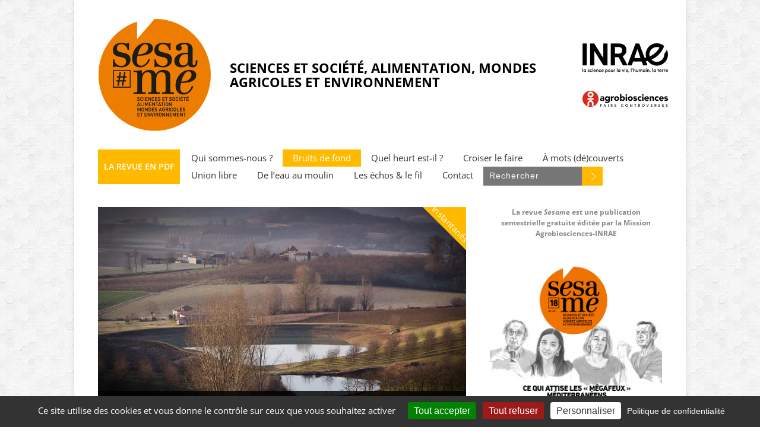

--- FILE ---
content_type: text/html; charset=UTF-8
request_url: https://revue-sesame-inrae.fr/irrigation-pas-de-consensus-possible/
body_size: 29537
content:

<!doctype html >
<!--[if lt IE 7]> <html class="no-js ie6 oldie" lang="en"> <![endif]-->
<!--[if IE 7]>    <html class="no-js ie7 oldie" lang="en"> <![endif]-->
<!--[if IE 8]>    <html class="no-js ie8 oldie" lang="en"> <![endif]-->
<!--[if gt IE 8]><!--> <html class="no-js" lang="fr-FR"> <!--<![endif]-->

<head>
	
	<meta http-equiv="Content-Type" content="text/html; charset=UTF-8"/>
	
	<link href="https://revue-sesame-inrae.fr/wp-content/uploads/2017/02/favicon-16x16.png" rel="shortcut icon"/>
	<meta name="viewport" content="width=device-width, initial-scale=1, maximum-scale=1"> 
	

	
	
	<meta name='robots' content='index, follow, max-image-preview:large, max-snippet:-1, max-video-preview:-1' />
<!-- Jetpack Site Verification Tags -->
<meta name="google-site-verification" content="i9d9MFnk64mueoKkqRiQkwTekmlXqBaU-wG3ksQRo_Q" />

	<!-- This site is optimized with the Yoast SEO plugin v26.5 - https://yoast.com/wordpress/plugins/seo/ -->
	<title>Irrigation : pas de consensus possible ? - Revue SESAME</title>
	<meta name="description" content="Le conflit autour de la gestion de la ressource en eau n&#039;en finit plus de s&#039;étendre. En jeu, les bassines dans l&#039;ouest de la France." />
	<link rel="canonical" href="https://revue-sesame-inrae.fr/irrigation-pas-de-consensus-possible/" />
	<meta property="og:locale" content="fr_FR" />
	<meta property="og:type" content="article" />
	<meta property="og:title" content="Irrigation : pas de consensus possible ? - Revue SESAME" />
	<meta property="og:description" content="Le conflit autour de la gestion de la ressource en eau n&#039;en finit plus de s&#039;étendre. En jeu, les bassines dans l&#039;ouest de la France." />
	<meta property="og:url" content="https://revue-sesame-inrae.fr/irrigation-pas-de-consensus-possible/" />
	<meta property="og:site_name" content="Revue SESAME" />
	<meta property="article:publisher" content="https://www.facebook.com/agrobiosciences/" />
	<meta property="article:published_time" content="2021-11-11T06:32:39+00:00" />
	<meta property="article:modified_time" content="2021-11-11T06:32:40+00:00" />
	<meta property="og:image" content="https://i0.wp.com/revue-sesame-inrae.fr/wp-content/uploads/sites/2/2021/11/irrigation©yannkerveno-archives-1.jpg?fit=1200%2C900&ssl=1" />
	<meta property="og:image:width" content="1200" />
	<meta property="og:image:height" content="900" />
	<meta property="og:image:type" content="image/jpeg" />
	<meta name="author" content="yann" />
	<meta name="twitter:card" content="summary_large_image" />
	<meta name="twitter:creator" content="@la_revue_Sesame" />
	<meta name="twitter:site" content="@la_revue_Sesame" />
	<meta name="twitter:label1" content="Écrit par" />
	<meta name="twitter:data1" content="yann" />
	<meta name="twitter:label2" content="Durée de lecture estimée" />
	<meta name="twitter:data2" content="3 minutes" />
	<script type="application/ld+json" class="yoast-schema-graph">{"@context":"https://schema.org","@graph":[{"@type":"Article","@id":"https://revue-sesame-inrae.fr/irrigation-pas-de-consensus-possible/#article","isPartOf":{"@id":"https://revue-sesame-inrae.fr/irrigation-pas-de-consensus-possible/"},"author":{"name":"yann","@id":"https://revue-sesame-inrae.fr/#/schema/person/90650a48bb4eefe5c5a073e402665287"},"headline":"Irrigation : pas de consensus possible ?","datePublished":"2021-11-11T06:32:39+00:00","dateModified":"2021-11-11T06:32:40+00:00","mainEntityOfPage":{"@id":"https://revue-sesame-inrae.fr/irrigation-pas-de-consensus-possible/"},"wordCount":644,"commentCount":4,"publisher":{"@id":"https://revue-sesame-inrae.fr/#organization"},"image":{"@id":"https://revue-sesame-inrae.fr/irrigation-pas-de-consensus-possible/#primaryimage"},"thumbnailUrl":"https://i0.wp.com/revue-sesame-inrae.fr/wp-content/uploads/2021/11/irrigation%C2%A9yannkerveno-archives-1.jpg?fit=1200%2C900&ssl=1","keywords":["eau bassines stockage irrigation"],"articleSection":["Instantanés"],"inLanguage":"fr-FR","potentialAction":[{"@type":"CommentAction","name":"Comment","target":["https://revue-sesame-inrae.fr/irrigation-pas-de-consensus-possible/#respond"]}]},{"@type":"WebPage","@id":"https://revue-sesame-inrae.fr/irrigation-pas-de-consensus-possible/","url":"https://revue-sesame-inrae.fr/irrigation-pas-de-consensus-possible/","name":"Irrigation : pas de consensus possible ? - Revue SESAME","isPartOf":{"@id":"https://revue-sesame-inrae.fr/#website"},"primaryImageOfPage":{"@id":"https://revue-sesame-inrae.fr/irrigation-pas-de-consensus-possible/#primaryimage"},"image":{"@id":"https://revue-sesame-inrae.fr/irrigation-pas-de-consensus-possible/#primaryimage"},"thumbnailUrl":"https://i0.wp.com/revue-sesame-inrae.fr/wp-content/uploads/2021/11/irrigation%C2%A9yannkerveno-archives-1.jpg?fit=1200%2C900&ssl=1","datePublished":"2021-11-11T06:32:39+00:00","dateModified":"2021-11-11T06:32:40+00:00","description":"Le conflit autour de la gestion de la ressource en eau n'en finit plus de s'étendre. En jeu, les bassines dans l'ouest de la France.","breadcrumb":{"@id":"https://revue-sesame-inrae.fr/irrigation-pas-de-consensus-possible/#breadcrumb"},"inLanguage":"fr-FR","potentialAction":[{"@type":"ReadAction","target":["https://revue-sesame-inrae.fr/irrigation-pas-de-consensus-possible/"]}]},{"@type":"ImageObject","inLanguage":"fr-FR","@id":"https://revue-sesame-inrae.fr/irrigation-pas-de-consensus-possible/#primaryimage","url":"https://i0.wp.com/revue-sesame-inrae.fr/wp-content/uploads/2021/11/irrigation%C2%A9yannkerveno-archives-1.jpg?fit=1200%2C900&ssl=1","contentUrl":"https://i0.wp.com/revue-sesame-inrae.fr/wp-content/uploads/2021/11/irrigation%C2%A9yannkerveno-archives-1.jpg?fit=1200%2C900&ssl=1","width":1200,"height":900,"caption":"OLYMPUS DIGITAL CAMERA"},{"@type":"BreadcrumbList","@id":"https://revue-sesame-inrae.fr/irrigation-pas-de-consensus-possible/#breadcrumb","itemListElement":[{"@type":"ListItem","position":1,"name":"Accueil","item":"https://revue-sesame-inrae.fr/"},{"@type":"ListItem","position":2,"name":"Irrigation : pas de consensus possible ?"}]},{"@type":"WebSite","@id":"https://revue-sesame-inrae.fr/#website","url":"https://revue-sesame-inrae.fr/","name":"Revue SESAME","description":"Une publication de la Mission Agrobiosciences-INRAE","publisher":{"@id":"https://revue-sesame-inrae.fr/#organization"},"potentialAction":[{"@type":"SearchAction","target":{"@type":"EntryPoint","urlTemplate":"https://revue-sesame-inrae.fr/?s={search_term_string}"},"query-input":{"@type":"PropertyValueSpecification","valueRequired":true,"valueName":"search_term_string"}}],"inLanguage":"fr-FR"},{"@type":"Organization","@id":"https://revue-sesame-inrae.fr/#organization","name":"Revue SESAME","url":"https://revue-sesame-inrae.fr/","logo":{"@type":"ImageObject","inLanguage":"fr-FR","@id":"https://revue-sesame-inrae.fr/#/schema/logo/image/","url":"https://i0.wp.com/revue-sesame-inrae.fr/wp-content/uploads/2017/02/Logo-Sesame-1.jpg?fit=508%2C196&ssl=1","contentUrl":"https://i0.wp.com/revue-sesame-inrae.fr/wp-content/uploads/2017/02/Logo-Sesame-1.jpg?fit=508%2C196&ssl=1","width":508,"height":196,"caption":"Revue SESAME"},"image":{"@id":"https://revue-sesame-inrae.fr/#/schema/logo/image/"},"sameAs":["https://www.facebook.com/agrobiosciences/","https://x.com/la_revue_Sesame","https://www.linkedin.com/company/revue-sesame/","https://shs.cairn.info/revue-sesame?lang=fr&contenu=liste-numeros"]},{"@type":"Person","@id":"https://revue-sesame-inrae.fr/#/schema/person/90650a48bb4eefe5c5a073e402665287","name":"yann","image":{"@type":"ImageObject","inLanguage":"fr-FR","@id":"https://revue-sesame-inrae.fr/#/schema/person/image/","url":"https://secure.gravatar.com/avatar/2c875d5b3b5433fc44968df6a38499a6b2cf9175fb6fb6dd5b3407e97c386fd4?s=96&d=mm&r=g","contentUrl":"https://secure.gravatar.com/avatar/2c875d5b3b5433fc44968df6a38499a6b2cf9175fb6fb6dd5b3407e97c386fd4?s=96&d=mm&r=g","caption":"yann"},"description":"journaliste multimedia"}]}</script>
	<!-- / Yoast SEO plugin. -->


<link rel='dns-prefetch' href='//secure.gravatar.com' />
<link rel='dns-prefetch' href='//stats.wp.com' />
<link rel='dns-prefetch' href='//v0.wordpress.com' />
<link rel='dns-prefetch' href='//widgets.wp.com' />
<link rel='dns-prefetch' href='//s0.wp.com' />
<link rel='dns-prefetch' href='//0.gravatar.com' />
<link rel='dns-prefetch' href='//1.gravatar.com' />
<link rel='dns-prefetch' href='//2.gravatar.com' />
<link rel='preconnect' href='//i0.wp.com' />
<link rel='preconnect' href='//c0.wp.com' />
<link rel="alternate" type="application/rss+xml" title="Revue SESAME &raquo; Flux" href="https://revue-sesame-inrae.fr/feed/" />
<link rel="alternate" title="oEmbed (JSON)" type="application/json+oembed" href="https://revue-sesame-inrae.fr/wp-json/oembed/1.0/embed?url=https%3A%2F%2Frevue-sesame-inrae.fr%2Firrigation-pas-de-consensus-possible%2F" />
<link rel="alternate" title="oEmbed (XML)" type="text/xml+oembed" href="https://revue-sesame-inrae.fr/wp-json/oembed/1.0/embed?url=https%3A%2F%2Frevue-sesame-inrae.fr%2Firrigation-pas-de-consensus-possible%2F&#038;format=xml" />
<link rel='stylesheet' id='scap.flashblock-css' href='https://revue-sesame-inrae.fr/wp-content/plugins/compact-wp-audio-player/css/flashblock.css?ver=6.9' type='text/css' media='all' />
<link rel='stylesheet' id='scap.player-css' href='https://revue-sesame-inrae.fr/wp-content/plugins/compact-wp-audio-player/css/player.css?ver=6.9' type='text/css' media='all' />
<link rel='stylesheet' id='sdm-styles-css' href='https://revue-sesame-inrae.fr/wp-content/plugins/simple-download-monitor/css/sdm_wp_styles.css?ver=6.9' type='text/css' media='all' />
<link rel='stylesheet' id='main_css-css' href='https://revue-sesame-inrae.fr/wp-content/themes/gonzo/style.css?ver=6.9' type='text/css' media='all' />
<link rel='stylesheet' id='jetpack_related-posts-css' href='https://c0.wp.com/p/jetpack/15.3.1/modules/related-posts/related-posts.css' type='text/css' media='all' />
<style id='wp-block-library-inline-css' type='text/css'>
:root{--wp-block-synced-color:#7a00df;--wp-block-synced-color--rgb:122,0,223;--wp-bound-block-color:var(--wp-block-synced-color);--wp-editor-canvas-background:#ddd;--wp-admin-theme-color:#007cba;--wp-admin-theme-color--rgb:0,124,186;--wp-admin-theme-color-darker-10:#006ba1;--wp-admin-theme-color-darker-10--rgb:0,107,160.5;--wp-admin-theme-color-darker-20:#005a87;--wp-admin-theme-color-darker-20--rgb:0,90,135;--wp-admin-border-width-focus:2px}@media (min-resolution:192dpi){:root{--wp-admin-border-width-focus:1.5px}}.wp-element-button{cursor:pointer}:root .has-very-light-gray-background-color{background-color:#eee}:root .has-very-dark-gray-background-color{background-color:#313131}:root .has-very-light-gray-color{color:#eee}:root .has-very-dark-gray-color{color:#313131}:root .has-vivid-green-cyan-to-vivid-cyan-blue-gradient-background{background:linear-gradient(135deg,#00d084,#0693e3)}:root .has-purple-crush-gradient-background{background:linear-gradient(135deg,#34e2e4,#4721fb 50%,#ab1dfe)}:root .has-hazy-dawn-gradient-background{background:linear-gradient(135deg,#faaca8,#dad0ec)}:root .has-subdued-olive-gradient-background{background:linear-gradient(135deg,#fafae1,#67a671)}:root .has-atomic-cream-gradient-background{background:linear-gradient(135deg,#fdd79a,#004a59)}:root .has-nightshade-gradient-background{background:linear-gradient(135deg,#330968,#31cdcf)}:root .has-midnight-gradient-background{background:linear-gradient(135deg,#020381,#2874fc)}:root{--wp--preset--font-size--normal:16px;--wp--preset--font-size--huge:42px}.has-regular-font-size{font-size:1em}.has-larger-font-size{font-size:2.625em}.has-normal-font-size{font-size:var(--wp--preset--font-size--normal)}.has-huge-font-size{font-size:var(--wp--preset--font-size--huge)}.has-text-align-center{text-align:center}.has-text-align-left{text-align:left}.has-text-align-right{text-align:right}.has-fit-text{white-space:nowrap!important}#end-resizable-editor-section{display:none}.aligncenter{clear:both}.items-justified-left{justify-content:flex-start}.items-justified-center{justify-content:center}.items-justified-right{justify-content:flex-end}.items-justified-space-between{justify-content:space-between}.screen-reader-text{border:0;clip-path:inset(50%);height:1px;margin:-1px;overflow:hidden;padding:0;position:absolute;width:1px;word-wrap:normal!important}.screen-reader-text:focus{background-color:#ddd;clip-path:none;color:#444;display:block;font-size:1em;height:auto;left:5px;line-height:normal;padding:15px 23px 14px;text-decoration:none;top:5px;width:auto;z-index:100000}html :where(.has-border-color){border-style:solid}html :where([style*=border-top-color]){border-top-style:solid}html :where([style*=border-right-color]){border-right-style:solid}html :where([style*=border-bottom-color]){border-bottom-style:solid}html :where([style*=border-left-color]){border-left-style:solid}html :where([style*=border-width]){border-style:solid}html :where([style*=border-top-width]){border-top-style:solid}html :where([style*=border-right-width]){border-right-style:solid}html :where([style*=border-bottom-width]){border-bottom-style:solid}html :where([style*=border-left-width]){border-left-style:solid}html :where(img[class*=wp-image-]){height:auto;max-width:100%}:where(figure){margin:0 0 1em}html :where(.is-position-sticky){--wp-admin--admin-bar--position-offset:var(--wp-admin--admin-bar--height,0px)}@media screen and (max-width:600px){html :where(.is-position-sticky){--wp-admin--admin-bar--position-offset:0px}}

/*# sourceURL=wp-block-library-inline-css */
</style><style id='wp-block-button-inline-css' type='text/css'>
.wp-block-button__link{align-content:center;box-sizing:border-box;cursor:pointer;display:inline-block;height:100%;text-align:center;word-break:break-word}.wp-block-button__link.aligncenter{text-align:center}.wp-block-button__link.alignright{text-align:right}:where(.wp-block-button__link){border-radius:9999px;box-shadow:none;padding:calc(.667em + 2px) calc(1.333em + 2px);text-decoration:none}.wp-block-button[style*=text-decoration] .wp-block-button__link{text-decoration:inherit}.wp-block-buttons>.wp-block-button.has-custom-width{max-width:none}.wp-block-buttons>.wp-block-button.has-custom-width .wp-block-button__link{width:100%}.wp-block-buttons>.wp-block-button.has-custom-font-size .wp-block-button__link{font-size:inherit}.wp-block-buttons>.wp-block-button.wp-block-button__width-25{width:calc(25% - var(--wp--style--block-gap, .5em)*.75)}.wp-block-buttons>.wp-block-button.wp-block-button__width-50{width:calc(50% - var(--wp--style--block-gap, .5em)*.5)}.wp-block-buttons>.wp-block-button.wp-block-button__width-75{width:calc(75% - var(--wp--style--block-gap, .5em)*.25)}.wp-block-buttons>.wp-block-button.wp-block-button__width-100{flex-basis:100%;width:100%}.wp-block-buttons.is-vertical>.wp-block-button.wp-block-button__width-25{width:25%}.wp-block-buttons.is-vertical>.wp-block-button.wp-block-button__width-50{width:50%}.wp-block-buttons.is-vertical>.wp-block-button.wp-block-button__width-75{width:75%}.wp-block-button.is-style-squared,.wp-block-button__link.wp-block-button.is-style-squared{border-radius:0}.wp-block-button.no-border-radius,.wp-block-button__link.no-border-radius{border-radius:0!important}:root :where(.wp-block-button .wp-block-button__link.is-style-outline),:root :where(.wp-block-button.is-style-outline>.wp-block-button__link){border:2px solid;padding:.667em 1.333em}:root :where(.wp-block-button .wp-block-button__link.is-style-outline:not(.has-text-color)),:root :where(.wp-block-button.is-style-outline>.wp-block-button__link:not(.has-text-color)){color:currentColor}:root :where(.wp-block-button .wp-block-button__link.is-style-outline:not(.has-background)),:root :where(.wp-block-button.is-style-outline>.wp-block-button__link:not(.has-background)){background-color:initial;background-image:none}
/*# sourceURL=https://c0.wp.com/c/6.9/wp-includes/blocks/button/style.min.css */
</style>
<style id='wp-block-heading-inline-css' type='text/css'>
h1:where(.wp-block-heading).has-background,h2:where(.wp-block-heading).has-background,h3:where(.wp-block-heading).has-background,h4:where(.wp-block-heading).has-background,h5:where(.wp-block-heading).has-background,h6:where(.wp-block-heading).has-background{padding:1.25em 2.375em}h1.has-text-align-left[style*=writing-mode]:where([style*=vertical-lr]),h1.has-text-align-right[style*=writing-mode]:where([style*=vertical-rl]),h2.has-text-align-left[style*=writing-mode]:where([style*=vertical-lr]),h2.has-text-align-right[style*=writing-mode]:where([style*=vertical-rl]),h3.has-text-align-left[style*=writing-mode]:where([style*=vertical-lr]),h3.has-text-align-right[style*=writing-mode]:where([style*=vertical-rl]),h4.has-text-align-left[style*=writing-mode]:where([style*=vertical-lr]),h4.has-text-align-right[style*=writing-mode]:where([style*=vertical-rl]),h5.has-text-align-left[style*=writing-mode]:where([style*=vertical-lr]),h5.has-text-align-right[style*=writing-mode]:where([style*=vertical-rl]),h6.has-text-align-left[style*=writing-mode]:where([style*=vertical-lr]),h6.has-text-align-right[style*=writing-mode]:where([style*=vertical-rl]){rotate:180deg}
/*# sourceURL=https://c0.wp.com/c/6.9/wp-includes/blocks/heading/style.min.css */
</style>
<style id='wp-block-image-inline-css' type='text/css'>
.wp-block-image>a,.wp-block-image>figure>a{display:inline-block}.wp-block-image img{box-sizing:border-box;height:auto;max-width:100%;vertical-align:bottom}@media not (prefers-reduced-motion){.wp-block-image img.hide{visibility:hidden}.wp-block-image img.show{animation:show-content-image .4s}}.wp-block-image[style*=border-radius] img,.wp-block-image[style*=border-radius]>a{border-radius:inherit}.wp-block-image.has-custom-border img{box-sizing:border-box}.wp-block-image.aligncenter{text-align:center}.wp-block-image.alignfull>a,.wp-block-image.alignwide>a{width:100%}.wp-block-image.alignfull img,.wp-block-image.alignwide img{height:auto;width:100%}.wp-block-image .aligncenter,.wp-block-image .alignleft,.wp-block-image .alignright,.wp-block-image.aligncenter,.wp-block-image.alignleft,.wp-block-image.alignright{display:table}.wp-block-image .aligncenter>figcaption,.wp-block-image .alignleft>figcaption,.wp-block-image .alignright>figcaption,.wp-block-image.aligncenter>figcaption,.wp-block-image.alignleft>figcaption,.wp-block-image.alignright>figcaption{caption-side:bottom;display:table-caption}.wp-block-image .alignleft{float:left;margin:.5em 1em .5em 0}.wp-block-image .alignright{float:right;margin:.5em 0 .5em 1em}.wp-block-image .aligncenter{margin-left:auto;margin-right:auto}.wp-block-image :where(figcaption){margin-bottom:1em;margin-top:.5em}.wp-block-image.is-style-circle-mask img{border-radius:9999px}@supports ((-webkit-mask-image:none) or (mask-image:none)) or (-webkit-mask-image:none){.wp-block-image.is-style-circle-mask img{border-radius:0;-webkit-mask-image:url('data:image/svg+xml;utf8,<svg viewBox="0 0 100 100" xmlns="http://www.w3.org/2000/svg"><circle cx="50" cy="50" r="50"/></svg>');mask-image:url('data:image/svg+xml;utf8,<svg viewBox="0 0 100 100" xmlns="http://www.w3.org/2000/svg"><circle cx="50" cy="50" r="50"/></svg>');mask-mode:alpha;-webkit-mask-position:center;mask-position:center;-webkit-mask-repeat:no-repeat;mask-repeat:no-repeat;-webkit-mask-size:contain;mask-size:contain}}:root :where(.wp-block-image.is-style-rounded img,.wp-block-image .is-style-rounded img){border-radius:9999px}.wp-block-image figure{margin:0}.wp-lightbox-container{display:flex;flex-direction:column;position:relative}.wp-lightbox-container img{cursor:zoom-in}.wp-lightbox-container img:hover+button{opacity:1}.wp-lightbox-container button{align-items:center;backdrop-filter:blur(16px) saturate(180%);background-color:#5a5a5a40;border:none;border-radius:4px;cursor:zoom-in;display:flex;height:20px;justify-content:center;opacity:0;padding:0;position:absolute;right:16px;text-align:center;top:16px;width:20px;z-index:100}@media not (prefers-reduced-motion){.wp-lightbox-container button{transition:opacity .2s ease}}.wp-lightbox-container button:focus-visible{outline:3px auto #5a5a5a40;outline:3px auto -webkit-focus-ring-color;outline-offset:3px}.wp-lightbox-container button:hover{cursor:pointer;opacity:1}.wp-lightbox-container button:focus{opacity:1}.wp-lightbox-container button:focus,.wp-lightbox-container button:hover,.wp-lightbox-container button:not(:hover):not(:active):not(.has-background){background-color:#5a5a5a40;border:none}.wp-lightbox-overlay{box-sizing:border-box;cursor:zoom-out;height:100vh;left:0;overflow:hidden;position:fixed;top:0;visibility:hidden;width:100%;z-index:100000}.wp-lightbox-overlay .close-button{align-items:center;cursor:pointer;display:flex;justify-content:center;min-height:40px;min-width:40px;padding:0;position:absolute;right:calc(env(safe-area-inset-right) + 16px);top:calc(env(safe-area-inset-top) + 16px);z-index:5000000}.wp-lightbox-overlay .close-button:focus,.wp-lightbox-overlay .close-button:hover,.wp-lightbox-overlay .close-button:not(:hover):not(:active):not(.has-background){background:none;border:none}.wp-lightbox-overlay .lightbox-image-container{height:var(--wp--lightbox-container-height);left:50%;overflow:hidden;position:absolute;top:50%;transform:translate(-50%,-50%);transform-origin:top left;width:var(--wp--lightbox-container-width);z-index:9999999999}.wp-lightbox-overlay .wp-block-image{align-items:center;box-sizing:border-box;display:flex;height:100%;justify-content:center;margin:0;position:relative;transform-origin:0 0;width:100%;z-index:3000000}.wp-lightbox-overlay .wp-block-image img{height:var(--wp--lightbox-image-height);min-height:var(--wp--lightbox-image-height);min-width:var(--wp--lightbox-image-width);width:var(--wp--lightbox-image-width)}.wp-lightbox-overlay .wp-block-image figcaption{display:none}.wp-lightbox-overlay button{background:none;border:none}.wp-lightbox-overlay .scrim{background-color:#fff;height:100%;opacity:.9;position:absolute;width:100%;z-index:2000000}.wp-lightbox-overlay.active{visibility:visible}@media not (prefers-reduced-motion){.wp-lightbox-overlay.active{animation:turn-on-visibility .25s both}.wp-lightbox-overlay.active img{animation:turn-on-visibility .35s both}.wp-lightbox-overlay.show-closing-animation:not(.active){animation:turn-off-visibility .35s both}.wp-lightbox-overlay.show-closing-animation:not(.active) img{animation:turn-off-visibility .25s both}.wp-lightbox-overlay.zoom.active{animation:none;opacity:1;visibility:visible}.wp-lightbox-overlay.zoom.active .lightbox-image-container{animation:lightbox-zoom-in .4s}.wp-lightbox-overlay.zoom.active .lightbox-image-container img{animation:none}.wp-lightbox-overlay.zoom.active .scrim{animation:turn-on-visibility .4s forwards}.wp-lightbox-overlay.zoom.show-closing-animation:not(.active){animation:none}.wp-lightbox-overlay.zoom.show-closing-animation:not(.active) .lightbox-image-container{animation:lightbox-zoom-out .4s}.wp-lightbox-overlay.zoom.show-closing-animation:not(.active) .lightbox-image-container img{animation:none}.wp-lightbox-overlay.zoom.show-closing-animation:not(.active) .scrim{animation:turn-off-visibility .4s forwards}}@keyframes show-content-image{0%{visibility:hidden}99%{visibility:hidden}to{visibility:visible}}@keyframes turn-on-visibility{0%{opacity:0}to{opacity:1}}@keyframes turn-off-visibility{0%{opacity:1;visibility:visible}99%{opacity:0;visibility:visible}to{opacity:0;visibility:hidden}}@keyframes lightbox-zoom-in{0%{transform:translate(calc((-100vw + var(--wp--lightbox-scrollbar-width))/2 + var(--wp--lightbox-initial-left-position)),calc(-50vh + var(--wp--lightbox-initial-top-position))) scale(var(--wp--lightbox-scale))}to{transform:translate(-50%,-50%) scale(1)}}@keyframes lightbox-zoom-out{0%{transform:translate(-50%,-50%) scale(1);visibility:visible}99%{visibility:visible}to{transform:translate(calc((-100vw + var(--wp--lightbox-scrollbar-width))/2 + var(--wp--lightbox-initial-left-position)),calc(-50vh + var(--wp--lightbox-initial-top-position))) scale(var(--wp--lightbox-scale));visibility:hidden}}
/*# sourceURL=https://c0.wp.com/c/6.9/wp-includes/blocks/image/style.min.css */
</style>
<style id='wp-block-buttons-inline-css' type='text/css'>
.wp-block-buttons{box-sizing:border-box}.wp-block-buttons.is-vertical{flex-direction:column}.wp-block-buttons.is-vertical>.wp-block-button:last-child{margin-bottom:0}.wp-block-buttons>.wp-block-button{display:inline-block;margin:0}.wp-block-buttons.is-content-justification-left{justify-content:flex-start}.wp-block-buttons.is-content-justification-left.is-vertical{align-items:flex-start}.wp-block-buttons.is-content-justification-center{justify-content:center}.wp-block-buttons.is-content-justification-center.is-vertical{align-items:center}.wp-block-buttons.is-content-justification-right{justify-content:flex-end}.wp-block-buttons.is-content-justification-right.is-vertical{align-items:flex-end}.wp-block-buttons.is-content-justification-space-between{justify-content:space-between}.wp-block-buttons.aligncenter{text-align:center}.wp-block-buttons:not(.is-content-justification-space-between,.is-content-justification-right,.is-content-justification-left,.is-content-justification-center) .wp-block-button.aligncenter{margin-left:auto;margin-right:auto;width:100%}.wp-block-buttons[style*=text-decoration] .wp-block-button,.wp-block-buttons[style*=text-decoration] .wp-block-button__link{text-decoration:inherit}.wp-block-buttons.has-custom-font-size .wp-block-button__link{font-size:inherit}.wp-block-buttons .wp-block-button__link{width:100%}.wp-block-button.aligncenter{text-align:center}
/*# sourceURL=https://c0.wp.com/c/6.9/wp-includes/blocks/buttons/style.min.css */
</style>
<style id='wp-block-paragraph-inline-css' type='text/css'>
.is-small-text{font-size:.875em}.is-regular-text{font-size:1em}.is-large-text{font-size:2.25em}.is-larger-text{font-size:3em}.has-drop-cap:not(:focus):first-letter{float:left;font-size:8.4em;font-style:normal;font-weight:100;line-height:.68;margin:.05em .1em 0 0;text-transform:uppercase}body.rtl .has-drop-cap:not(:focus):first-letter{float:none;margin-left:.1em}p.has-drop-cap.has-background{overflow:hidden}:root :where(p.has-background){padding:1.25em 2.375em}:where(p.has-text-color:not(.has-link-color)) a{color:inherit}p.has-text-align-left[style*="writing-mode:vertical-lr"],p.has-text-align-right[style*="writing-mode:vertical-rl"]{rotate:180deg}
/*# sourceURL=https://c0.wp.com/c/6.9/wp-includes/blocks/paragraph/style.min.css */
</style>
<style id='wp-block-spacer-inline-css' type='text/css'>
.wp-block-spacer{clear:both}
/*# sourceURL=https://c0.wp.com/c/6.9/wp-includes/blocks/spacer/style.min.css */
</style>
<style id='global-styles-inline-css' type='text/css'>
:root{--wp--preset--aspect-ratio--square: 1;--wp--preset--aspect-ratio--4-3: 4/3;--wp--preset--aspect-ratio--3-4: 3/4;--wp--preset--aspect-ratio--3-2: 3/2;--wp--preset--aspect-ratio--2-3: 2/3;--wp--preset--aspect-ratio--16-9: 16/9;--wp--preset--aspect-ratio--9-16: 9/16;--wp--preset--color--black: #000000;--wp--preset--color--cyan-bluish-gray: #abb8c3;--wp--preset--color--white: #ffffff;--wp--preset--color--pale-pink: #f78da7;--wp--preset--color--vivid-red: #cf2e2e;--wp--preset--color--luminous-vivid-orange: #ff6900;--wp--preset--color--luminous-vivid-amber: #fcb900;--wp--preset--color--light-green-cyan: #7bdcb5;--wp--preset--color--vivid-green-cyan: #00d084;--wp--preset--color--pale-cyan-blue: #8ed1fc;--wp--preset--color--vivid-cyan-blue: #0693e3;--wp--preset--color--vivid-purple: #9b51e0;--wp--preset--gradient--vivid-cyan-blue-to-vivid-purple: linear-gradient(135deg,rgb(6,147,227) 0%,rgb(155,81,224) 100%);--wp--preset--gradient--light-green-cyan-to-vivid-green-cyan: linear-gradient(135deg,rgb(122,220,180) 0%,rgb(0,208,130) 100%);--wp--preset--gradient--luminous-vivid-amber-to-luminous-vivid-orange: linear-gradient(135deg,rgb(252,185,0) 0%,rgb(255,105,0) 100%);--wp--preset--gradient--luminous-vivid-orange-to-vivid-red: linear-gradient(135deg,rgb(255,105,0) 0%,rgb(207,46,46) 100%);--wp--preset--gradient--very-light-gray-to-cyan-bluish-gray: linear-gradient(135deg,rgb(238,238,238) 0%,rgb(169,184,195) 100%);--wp--preset--gradient--cool-to-warm-spectrum: linear-gradient(135deg,rgb(74,234,220) 0%,rgb(151,120,209) 20%,rgb(207,42,186) 40%,rgb(238,44,130) 60%,rgb(251,105,98) 80%,rgb(254,248,76) 100%);--wp--preset--gradient--blush-light-purple: linear-gradient(135deg,rgb(255,206,236) 0%,rgb(152,150,240) 100%);--wp--preset--gradient--blush-bordeaux: linear-gradient(135deg,rgb(254,205,165) 0%,rgb(254,45,45) 50%,rgb(107,0,62) 100%);--wp--preset--gradient--luminous-dusk: linear-gradient(135deg,rgb(255,203,112) 0%,rgb(199,81,192) 50%,rgb(65,88,208) 100%);--wp--preset--gradient--pale-ocean: linear-gradient(135deg,rgb(255,245,203) 0%,rgb(182,227,212) 50%,rgb(51,167,181) 100%);--wp--preset--gradient--electric-grass: linear-gradient(135deg,rgb(202,248,128) 0%,rgb(113,206,126) 100%);--wp--preset--gradient--midnight: linear-gradient(135deg,rgb(2,3,129) 0%,rgb(40,116,252) 100%);--wp--preset--font-size--small: 13px;--wp--preset--font-size--medium: 20px;--wp--preset--font-size--large: 36px;--wp--preset--font-size--x-large: 42px;--wp--preset--spacing--20: 0.44rem;--wp--preset--spacing--30: 0.67rem;--wp--preset--spacing--40: 1rem;--wp--preset--spacing--50: 1.5rem;--wp--preset--spacing--60: 2.25rem;--wp--preset--spacing--70: 3.38rem;--wp--preset--spacing--80: 5.06rem;--wp--preset--shadow--natural: 6px 6px 9px rgba(0, 0, 0, 0.2);--wp--preset--shadow--deep: 12px 12px 50px rgba(0, 0, 0, 0.4);--wp--preset--shadow--sharp: 6px 6px 0px rgba(0, 0, 0, 0.2);--wp--preset--shadow--outlined: 6px 6px 0px -3px rgb(255, 255, 255), 6px 6px rgb(0, 0, 0);--wp--preset--shadow--crisp: 6px 6px 0px rgb(0, 0, 0);}:where(.is-layout-flex){gap: 0.5em;}:where(.is-layout-grid){gap: 0.5em;}body .is-layout-flex{display: flex;}.is-layout-flex{flex-wrap: wrap;align-items: center;}.is-layout-flex > :is(*, div){margin: 0;}body .is-layout-grid{display: grid;}.is-layout-grid > :is(*, div){margin: 0;}:where(.wp-block-columns.is-layout-flex){gap: 2em;}:where(.wp-block-columns.is-layout-grid){gap: 2em;}:where(.wp-block-post-template.is-layout-flex){gap: 1.25em;}:where(.wp-block-post-template.is-layout-grid){gap: 1.25em;}.has-black-color{color: var(--wp--preset--color--black) !important;}.has-cyan-bluish-gray-color{color: var(--wp--preset--color--cyan-bluish-gray) !important;}.has-white-color{color: var(--wp--preset--color--white) !important;}.has-pale-pink-color{color: var(--wp--preset--color--pale-pink) !important;}.has-vivid-red-color{color: var(--wp--preset--color--vivid-red) !important;}.has-luminous-vivid-orange-color{color: var(--wp--preset--color--luminous-vivid-orange) !important;}.has-luminous-vivid-amber-color{color: var(--wp--preset--color--luminous-vivid-amber) !important;}.has-light-green-cyan-color{color: var(--wp--preset--color--light-green-cyan) !important;}.has-vivid-green-cyan-color{color: var(--wp--preset--color--vivid-green-cyan) !important;}.has-pale-cyan-blue-color{color: var(--wp--preset--color--pale-cyan-blue) !important;}.has-vivid-cyan-blue-color{color: var(--wp--preset--color--vivid-cyan-blue) !important;}.has-vivid-purple-color{color: var(--wp--preset--color--vivid-purple) !important;}.has-black-background-color{background-color: var(--wp--preset--color--black) !important;}.has-cyan-bluish-gray-background-color{background-color: var(--wp--preset--color--cyan-bluish-gray) !important;}.has-white-background-color{background-color: var(--wp--preset--color--white) !important;}.has-pale-pink-background-color{background-color: var(--wp--preset--color--pale-pink) !important;}.has-vivid-red-background-color{background-color: var(--wp--preset--color--vivid-red) !important;}.has-luminous-vivid-orange-background-color{background-color: var(--wp--preset--color--luminous-vivid-orange) !important;}.has-luminous-vivid-amber-background-color{background-color: var(--wp--preset--color--luminous-vivid-amber) !important;}.has-light-green-cyan-background-color{background-color: var(--wp--preset--color--light-green-cyan) !important;}.has-vivid-green-cyan-background-color{background-color: var(--wp--preset--color--vivid-green-cyan) !important;}.has-pale-cyan-blue-background-color{background-color: var(--wp--preset--color--pale-cyan-blue) !important;}.has-vivid-cyan-blue-background-color{background-color: var(--wp--preset--color--vivid-cyan-blue) !important;}.has-vivid-purple-background-color{background-color: var(--wp--preset--color--vivid-purple) !important;}.has-black-border-color{border-color: var(--wp--preset--color--black) !important;}.has-cyan-bluish-gray-border-color{border-color: var(--wp--preset--color--cyan-bluish-gray) !important;}.has-white-border-color{border-color: var(--wp--preset--color--white) !important;}.has-pale-pink-border-color{border-color: var(--wp--preset--color--pale-pink) !important;}.has-vivid-red-border-color{border-color: var(--wp--preset--color--vivid-red) !important;}.has-luminous-vivid-orange-border-color{border-color: var(--wp--preset--color--luminous-vivid-orange) !important;}.has-luminous-vivid-amber-border-color{border-color: var(--wp--preset--color--luminous-vivid-amber) !important;}.has-light-green-cyan-border-color{border-color: var(--wp--preset--color--light-green-cyan) !important;}.has-vivid-green-cyan-border-color{border-color: var(--wp--preset--color--vivid-green-cyan) !important;}.has-pale-cyan-blue-border-color{border-color: var(--wp--preset--color--pale-cyan-blue) !important;}.has-vivid-cyan-blue-border-color{border-color: var(--wp--preset--color--vivid-cyan-blue) !important;}.has-vivid-purple-border-color{border-color: var(--wp--preset--color--vivid-purple) !important;}.has-vivid-cyan-blue-to-vivid-purple-gradient-background{background: var(--wp--preset--gradient--vivid-cyan-blue-to-vivid-purple) !important;}.has-light-green-cyan-to-vivid-green-cyan-gradient-background{background: var(--wp--preset--gradient--light-green-cyan-to-vivid-green-cyan) !important;}.has-luminous-vivid-amber-to-luminous-vivid-orange-gradient-background{background: var(--wp--preset--gradient--luminous-vivid-amber-to-luminous-vivid-orange) !important;}.has-luminous-vivid-orange-to-vivid-red-gradient-background{background: var(--wp--preset--gradient--luminous-vivid-orange-to-vivid-red) !important;}.has-very-light-gray-to-cyan-bluish-gray-gradient-background{background: var(--wp--preset--gradient--very-light-gray-to-cyan-bluish-gray) !important;}.has-cool-to-warm-spectrum-gradient-background{background: var(--wp--preset--gradient--cool-to-warm-spectrum) !important;}.has-blush-light-purple-gradient-background{background: var(--wp--preset--gradient--blush-light-purple) !important;}.has-blush-bordeaux-gradient-background{background: var(--wp--preset--gradient--blush-bordeaux) !important;}.has-luminous-dusk-gradient-background{background: var(--wp--preset--gradient--luminous-dusk) !important;}.has-pale-ocean-gradient-background{background: var(--wp--preset--gradient--pale-ocean) !important;}.has-electric-grass-gradient-background{background: var(--wp--preset--gradient--electric-grass) !important;}.has-midnight-gradient-background{background: var(--wp--preset--gradient--midnight) !important;}.has-small-font-size{font-size: var(--wp--preset--font-size--small) !important;}.has-medium-font-size{font-size: var(--wp--preset--font-size--medium) !important;}.has-large-font-size{font-size: var(--wp--preset--font-size--large) !important;}.has-x-large-font-size{font-size: var(--wp--preset--font-size--x-large) !important;}
/*# sourceURL=global-styles-inline-css */
</style>
<style id='core-block-supports-inline-css' type='text/css'>
.wp-container-core-buttons-is-layout-16018d1d{justify-content:center;}.wp-elements-ecfc4de0464d6a28d2ac2c14fa2c8329 a:where(:not(.wp-element-button)){color:var(--wp--preset--color--black);}.wp-elements-90dc01520b14be0dc4c1a14251ab01ce a:where(:not(.wp-element-button)){color:var(--wp--preset--color--white);}
/*# sourceURL=core-block-supports-inline-css */
</style>

<style id='classic-theme-styles-inline-css' type='text/css'>
/*! This file is auto-generated */
.wp-block-button__link{color:#fff;background-color:#32373c;border-radius:9999px;box-shadow:none;text-decoration:none;padding:calc(.667em + 2px) calc(1.333em + 2px);font-size:1.125em}.wp-block-file__button{background:#32373c;color:#fff;text-decoration:none}
/*# sourceURL=/wp-includes/css/classic-themes.min.css */
</style>
<link rel='stylesheet' id='jla_tarteaucitron_styles-css' href='https://revue-sesame-inrae.fr/wp-content/plugins/jla-tarteaucitron/assets/styles.css?ver=1.0.0' type='text/css' media='all' />
<link rel='stylesheet' id='overridesesame_styles-css' href='https://revue-sesame-inrae.fr/wp-content/plugins/override-sesame/assets/styles.css?ver=1.0.0' type='text/css' media='all' />
<link rel='stylesheet' id='jetpack_likes-css' href='https://c0.wp.com/p/jetpack/15.3.1/modules/likes/style.css' type='text/css' media='all' />
<link rel='stylesheet' id='tablepress-default-css' href='https://revue-sesame-inrae.fr/wp-content/plugins/tablepress/css/build/default.css?ver=3.2.5' type='text/css' media='all' />
<link rel='stylesheet' id='sharedaddy-css' href='https://c0.wp.com/p/jetpack/15.3.1/modules/sharedaddy/sharing.css' type='text/css' media='all' />
<link rel='stylesheet' id='social-logos-css' href='https://c0.wp.com/p/jetpack/15.3.1/_inc/social-logos/social-logos.min.css' type='text/css' media='all' />
<script type="text/javascript" src="https://revue-sesame-inrae.fr/wp-content/plugins/compact-wp-audio-player/js/soundmanager2-nodebug-jsmin.js?ver=6.9" id="scap.soundmanager2-js"></script>
<script type="text/javascript" id="jquery-core-js-extra">
/* <![CDATA[ */
var gonzo_script = {"post_id":"5820","ajaxurl":"https://revue-sesame-inrae.fr/wp-admin/admin-ajax.php"};
var gonzo_script = {"post_id":"5820","ajaxurl":"https://revue-sesame-inrae.fr/wp-admin/admin-ajax.php"};
//# sourceURL=jquery-core-js-extra
/* ]]> */
</script>
<script type="text/javascript" src="https://c0.wp.com/c/6.9/wp-includes/js/jquery/jquery.min.js" id="jquery-core-js"></script>
<script type="text/javascript" src="https://c0.wp.com/c/6.9/wp-includes/js/jquery/jquery-migrate.min.js" id="jquery-migrate-js"></script>
<script type="text/javascript" src="https://revue-sesame-inrae.fr/wp-content/themes/gonzo/js/libs/modernizr-2.0.6.min.js?ver=6.9" id="modernizr-js"></script>
<script type="text/javascript" src="https://revue-sesame-inrae.fr/wp-content/themes/gonzo/js/scripts.js?ver=6.9" id="scripts-js"></script>
<script type="text/javascript" id="jetpack_related-posts-js-extra">
/* <![CDATA[ */
var related_posts_js_options = {"post_heading":"h4"};
//# sourceURL=jetpack_related-posts-js-extra
/* ]]> */
</script>
<script type="text/javascript" src="https://c0.wp.com/p/jetpack/15.3.1/_inc/build/related-posts/related-posts.min.js" id="jetpack_related-posts-js"></script>
<script type="text/javascript" id="sdm-scripts-js-extra">
/* <![CDATA[ */
var sdm_ajax_script = {"ajaxurl":"https://revue-sesame-inrae.fr/wp-admin/admin-ajax.php"};
//# sourceURL=sdm-scripts-js-extra
/* ]]> */
</script>
<script type="text/javascript" src="https://revue-sesame-inrae.fr/wp-content/plugins/simple-download-monitor/js/sdm_wp_scripts.js?ver=6.9" id="sdm-scripts-js"></script>
<link rel="EditURI" type="application/rsd+xml" title="RSD" href="https://revue-sesame-inrae.fr/xmlrpc.php?rsd" />
<link rel='shortlink' href='https://wp.me/pg7DnV-1vS' />
	<style>img#wpstats{display:none}</style>
		<link rel="icon" href="https://i0.wp.com/revue-sesame-inrae.fr/wp-content/uploads/2020/04/cropped-fav-icine.png?fit=32%2C32&#038;ssl=1" sizes="32x32" />
<link rel="icon" href="https://i0.wp.com/revue-sesame-inrae.fr/wp-content/uploads/2020/04/cropped-fav-icine.png?fit=192%2C192&#038;ssl=1" sizes="192x192" />
<link rel="apple-touch-icon" href="https://i0.wp.com/revue-sesame-inrae.fr/wp-content/uploads/2020/04/cropped-fav-icine.png?fit=180%2C180&#038;ssl=1" />
<meta name="msapplication-TileImage" content="https://i0.wp.com/revue-sesame-inrae.fr/wp-content/uploads/2020/04/cropped-fav-icine.png?fit=270%2C270&#038;ssl=1" />
		<style type="text/css" id="wp-custom-css">
			.featured-content img,
.featured-content a,
.gallery img {
    width: 100%;
}		</style>
		  
	<script type="text/javascript" src="https://revue-sesame-inrae.fr/wp-content/plugins/jla-tarteaucitron/tarteaucitron.js-1.19.0/tarteaucitron.js "></script>
	<script type="text/javascript">
		tarteaucitron.init({
    	  "privacyUrl": "https://revue-sesame-inrae.fr/a-propos-des-cookies/", /* Privacy policy url */
          "bodyPosition": "bottom", /* or top to bring it as first element for accessibility */

    	  "hashtag": "#tarteaucitron", /* Open the panel with this hashtag */
    	  "cookieName": "tarteaucitron", /* Cookie name */
    
    	  "orientation": "bottom", /* Banner position (top - -middle - bottom) */
       
          "groupServices": false, /* Group services by category */
          "showDetailsOnClick": true, /* Click to expand the description */
          "serviceDefaultState": "wait", /* Default state (true - wait - false) */
                           
    	  "showAlertSmall": true, /* Show the small banner on bottom right */
    	  "cookieslist": false, /* Show the cookie list */
                           
          "closePopup": false, /* Show a close X on the banner */

          "showIcon": false, /* Show cookie icon to manage cookies */
          //"iconSrc": "", /* Optionnal: URL or base64 encoded image */
          //"iconPosition": "BottomRight", /* BottomRight, BottomLeft, TopRight and TopLeft */

    	  "adblocker": false, /* Show a Warning if an adblocker is detected */
                           
          "DenyAllCta" : true, /* Show the deny all button */
          "AcceptAllCta" : true, /* Show the accept all button when highPrivacy on */
          "highPrivacy": true, /* HIGHLY RECOMMANDED Disable auto consent */
          "alwaysNeedConsent": false, /* Ask the consent for "Privacy by design" services */
                           
    	  "handleBrowserDNTRequest": false, /* If Do Not Track == 1, disallow all */

    	  "removeCredit": true, /* Remove credit link */
    	  "moreInfoLink": false, /* Show more info link */

          "useExternalCss": false, /* If false, the tarteaucitron.css file will be loaded */
          "useExternalJs": false, /* If false, the tarteaucitron.js file will be loaded */

    	  //"cookieDomain": ".my-multisite-domaine.fr", /* Shared cookie for multisite */
                          
          "readmoreLink": "", /* Change the default readmore link */

          "mandatory": true, /* Show a message about mandatory cookies */
          "mandatoryCta": true, /* Show the disabled accept button when mandatory on */
    
          //"customCloserId": "", /* Optional a11y: Custom element ID used to open the panel */
          
          "googleConsentMode": false, /* Enable Google Consent Mode v2 for Google ads and GA4 */
          
          "partnersList": false /* Show the number of partners on the popup/middle banner */
        });
		
		//google maps
		//(tarteaucitron.job = tarteaucitron.job || []).push('maps_noapi');
		
		//Google Analytics 4 (GTAG.JS dans débugger)
		tarteaucitron.user.gtagUa = 'G-G0TZL3T2R1';
		// tarteaucitron.user.gtagCrossdomain = ['example.com', 'example2.com'];
        tarteaucitron.user.gtagMore = function () {
			//gtag('config', tarteaucitron.user.gtagUa, { 'anonymize_ip': true });//à true par défaut
		};
        (tarteaucitron.job = tarteaucitron.job || []).push('gtag');
		
		//Issuu
		(tarteaucitron.job = tarteaucitron.job || []).push('issuu');
		
		//leaflet
		//(tarteaucitron.job = tarteaucitron.job || []).push('leaflet');

		//vidéos Youtube
		//(tarteaucitron.job = tarteaucitron.job || []).push('youtube');
	</script>
	
	<!--[if IE 8]><link rel="stylesheet" type="text/css" media="all" href="https://revue-sesame-inrae.fr/wp-content/themes/gonzo/css/ie8.css" /><![endif]-->
	
	<!--[if IE 7]><link rel="stylesheet" type="text/css" media="all" href="https://revue-sesame-inrae.fr/wp-content/themes/gonzo/css/ie7.css" /><![endif]-->
	
		
	<noscript>
		<style>
			.es-carousel ul{display:block;}
		</style>
	</noscript>	
	
	<style>#back-top a:hover span, input.omc-header-search-button, .widget_calendar thead>tr>th, a.omc-blog-one-anchor, span.omc-module-a-stars-over, span.leading-article.omc-module-a-stars-over, span.omc-blog-two-stars-over, span.omc-featured-stars-over, .flex-direction-nav li .prev:hover, .flex-direction-nav li .next:hover, a.omc-social-small:hover, .flex-control-nav li a.flex-active {background-color:#ffba00;}

	.widget_categories > ul > li > a:hover, a#omc-main-navigation ul li.current-menu-item a, nav#omc-main-navigation ul li.current-category-ancestor a, nav#omc-main-navigation ul li.current-menu-parent a, nav#omc-main-navigation ul li.current-post-ancestor a, a.omc-featured-label, a.omc-flex-category, h1.omc-half-width-label a,	a.omc-title-category-context, div.omc-category-block a, span.omc-criteria-percentage, div.omc-authorbox p a, h3.omc-default-widget-header, div.search-button, h3.widgettitle, h3.widgettitle span, 	.widget_categories > ul > li > a:hover, .flex-control-nav li a:hover, .flex-control-nav li a.active, .style1 ul.tabbernav li.tabberactive a, h3.omc-blog-two-cat a, h2.omc-quarter-width-label a, .pagination span, h3.omc-blog-one-cat a, nav#omc-main-navigation ul.sub-menu,  nav#omc-main-navigation ul.sub-menu,  .omc-footer-widget .tagcloud a:hover, input.search_button_sidebar, nav#omc-main-navigation ul li.current-menu-item a, nav#omc-main-navigation ul li.current-category-ancestor a, nav#omc-main-navigation ul li.current-menu-parent a, nav#omc-main-navigation ul li.current-post-ancestor a, a.omc-mobile-back-to-top, h3#comments-title   {background:#ffba00;}

	::-moz-selection {background:#ffba00;}
	::selection {background:#ffba00;}

	div.omc-featured-overlay h1 a:hover, h5.omc-also-in a, table#wp-calendar>tbody>tr>td>a, tfoot>tr>td>a, tfoot>tr>td>a:link, tfoot>tr>td>a:visited, tfoot>tr>td>a:hover, tfoot>tr>td>a:active {color:#ffba00;} 

	.flickr_badge_image:hover, .widget_nav_menu ul li a:hover, .widget_pages ul li a:hover, .widget_recent_entries ul li a:hover, .widget_archive ul li a:hover {border-color:#ffba00;}

	div.omc-cat-top  {border-top-color:#ffba00; !important}     
	
	li.comment > div {border-bottom-color:#ffba00; !important}
	
	body {background:url(https://revue-sesame-inrae.fr/wp-content/themes/gonzo/images/backgrounds/Hexellence.png) scroll transparent;} #omc-container {box-shadow:0px 0px 10px rgba(0, 0, 0, 0.1); -moz-box-shadow:0px 0px 10px rgba(0, 0, 0, 0.1);}/* Put your custom css in here */
@media only screen and (max-width: 480px) { /*Remove background for 320px displays*/
	div#omc-transparent-layer {background:none;}
	body {background-color:#000;}
	#omc-container {box-shadow: none}
}

body {font-family:Open Sans, sans-serif;}body {font-size:12px;}article#omc-full-article p {color:#333333}
</style>
	
</head>

<body class="wp-singular post-template-default single single-post postid-5820 single-format-standard wp-theme-gonzo" >

	<div id="omc-transparent-layer">
	
	<!-- <div class="preloaders" style=""></div>  -->
		
				
		<div id="omc-container">
			
			<header>
			
					
				
								<div id="logosV2">
					<div id="logosV2C1">
						<a href="/" title="La revue Sesame">
							<img src="https://revue-sesame-inrae.fr/wp-content/themes/gonzo/images/sesame.png" />
						</a>
					</div>
					<div id="logosV2C2">
						<p>Sciences et société, alimentation, mondes agricoles et environnement</p>
					</div>
					<div id="logosV2C3">
						<a href="https://www.inrae.fr/" title="INRAE" target="_blank">
							<img src="https://revue-sesame-inrae.fr/wp-content/themes/gonzo/images/inrae.png" />
						</a>
						<a href="https://www.agrobiosciences.org/" title="Agrobiosciences" target="_blank">
							<img src="https://revue-sesame-inrae.fr/wp-content/themes/gonzo/images/agrobio.png" />
						</a>
					</div>
				</div>
					
				<nav id="omc-main-navigation">				
				
										
					<div class="omc-over-480"><ul id="menu-une" class="menu"><li id='menu-item-92'  class="sesame menu-item menu-item-type-post_type menu-item-object-page current-post-parent"><a  href="https://revue-sesame-inrae.fr/18-2/">La revue en PDF</a> </li>
<li id='menu-item-91'  class="menu-item menu-item-type-post_type menu-item-object-page"><a  href="https://revue-sesame-inrae.fr/a-propos/">Qui sommes-nous ?</a> </li>
<li id='menu-item-25'  class="menu-item menu-item-type-taxonomy menu-item-object-category current-post-ancestor menu-item-has-children"><a  href="https://revue-sesame-inrae.fr/category/bruits-de-fond/">Bruits de fond</a> 
<ul class="sub-menu">
<li id='menu-item-528'  class="menu-item menu-item-type-taxonomy menu-item-object-category"><a  href="https://revue-sesame-inrae.fr/category/bruits-de-fond/par-ailleurs/">Par ailleurs</a> </li>
<li id='menu-item-512'  class="menu-item menu-item-type-taxonomy menu-item-object-category"><a  href="https://revue-sesame-inrae.fr/category/bruits-de-fond/frontieres/">Frontières</a> </li>
<li id='menu-item-9150'  class="menu-item menu-item-type-taxonomy menu-item-object-category"><a  href="https://revue-sesame-inrae.fr/category/bruits-de-fond/fenetre-sur-cour/" id="« Fenêtre sur cour », donne à lire, de manière très libre, le point de vue et le ressenti d’un agriculteur sur son métier, ses conditions de travail…">Fenêtre sur cour</a> </li>
<li id='menu-item-511'  class="menu-item menu-item-type-taxonomy menu-item-object-category"><a  href="https://revue-sesame-inrae.fr/category/bruits-de-fond/dechiffrages/">Déchiffrages</a> </li>
<li id='menu-item-1714'  class="menu-item menu-item-type-taxonomy menu-item-object-category"><a  href="https://revue-sesame-inrae.fr/category/bruits-de-fond/tout-un-monde/">Tout un monde</a> </li>
<li id='menu-item-513'  class="menu-item menu-item-type-taxonomy menu-item-object-category"><a  href="https://revue-sesame-inrae.fr/category/bruits-de-fond/le-jour-davant/">Le jour d&rsquo;avant</a> </li>
<li id='menu-item-527'  class="menu-item menu-item-type-taxonomy menu-item-object-category current-post-ancestor current-menu-parent current-post-parent"><a  href="https://revue-sesame-inrae.fr/category/bruits-de-fond/tweets-and-clics/">Instantanés</a> </li>
<li id='menu-item-514'  class="menu-item menu-item-type-taxonomy menu-item-object-category"><a  href="https://revue-sesame-inrae.fr/category/bruits-de-fond/le-mot/">Le mot</a> </li>
</ul>
</li>
<li id='menu-item-28'  class="menu-item menu-item-type-taxonomy menu-item-object-category"><a  href="https://revue-sesame-inrae.fr/category/quel-heurt-est-il/">Quel heurt est-il ?</a> </li>
<li id='menu-item-26'  class="menu-item menu-item-type-taxonomy menu-item-object-category"><a  href="https://revue-sesame-inrae.fr/category/croiser-le-faire/">Croiser le faire</a> </li>
<li id='menu-item-24'  class="menu-item menu-item-type-taxonomy menu-item-object-category"><a  href="https://revue-sesame-inrae.fr/category/a-mots-decouverts/">À mots (dé)couverts</a> </li>
<li id='menu-item-7100'  class="menu-item menu-item-type-taxonomy menu-item-object-category"><a  href="https://revue-sesame-inrae.fr/category/union-libre/">Union libre</a> </li>
<li id='menu-item-27'  class="menu-item menu-item-type-taxonomy menu-item-object-category"><a  href="https://revue-sesame-inrae.fr/category/de-leau-au-moulin/">De l&rsquo;eau au moulin</a> </li>
<li id='menu-item-1236'  class="menu-item menu-item-type-taxonomy menu-item-object-category"><a  href="https://revue-sesame-inrae.fr/category/les-echos-de-sesame/">Les échos &amp; le fil</a> </li>
<li id='menu-item-10282'  class="menu-item menu-item-type-post_type menu-item-object-page"><a  href="https://revue-sesame-inrae.fr/contact/">Contact</a> </li>
<li id="omc-header-search">				
						
						<form method="get" id="desktop-search" class="omc-search-form" action="https://revue-sesame-inrae.fr/">
							<input type="text" class="omc-header-search-input-box" value=""  name="s" id="fffff" placeholder="Rechercher">
							<input type="submit" class="omc-header-search-button" id="searchsubmit" value="">
						</form>
					</li></ul></div>					
										
					<br class="clear" />
					
					<div class="omc-under-480"><select id="omc-mobile-menu"><option value="#">Navigation</option><option value="https://revue-sesame-inrae.fr/18-2/">La revue en PDF</option><option value="https://revue-sesame-inrae.fr/a-propos/">Qui sommes-nous ?</option><option value="https://revue-sesame-inrae.fr/category/bruits-de-fond/">Bruits de fond</option><option value="https://revue-sesame-inrae.fr/category/bruits-de-fond/par-ailleurs/">Par ailleurs</option><option value="https://revue-sesame-inrae.fr/category/bruits-de-fond/frontieres/">Frontières</option><option value="https://revue-sesame-inrae.fr/category/bruits-de-fond/fenetre-sur-cour/">Fenêtre sur cour</option><option value="https://revue-sesame-inrae.fr/category/bruits-de-fond/dechiffrages/">Déchiffrages</option><option value="https://revue-sesame-inrae.fr/category/bruits-de-fond/tout-un-monde/">Tout un monde</option><option value="https://revue-sesame-inrae.fr/category/bruits-de-fond/le-jour-davant/">Le jour d'avant</option><option value="https://revue-sesame-inrae.fr/category/bruits-de-fond/tweets-and-clics/">Instantanés</option><option value="https://revue-sesame-inrae.fr/category/bruits-de-fond/le-mot/">Le mot</option><option value="https://revue-sesame-inrae.fr/category/quel-heurt-est-il/">Quel heurt est-il ?</option><option value="https://revue-sesame-inrae.fr/category/croiser-le-faire/">Croiser le faire</option><option value="https://revue-sesame-inrae.fr/category/a-mots-decouverts/">À mots (dé)couverts</option><option value="https://revue-sesame-inrae.fr/category/union-libre/">Union libre</option><option value="https://revue-sesame-inrae.fr/category/de-leau-au-moulin/">De l'eau au moulin</option><option value="https://revue-sesame-inrae.fr/category/les-echos-de-sesame/">Les échos &amp; le fil</option><option value="https://revue-sesame-inrae.fr/contact/">Contact</option></select></div>						
					<div id="omc-header-search-mobi">		
					
						<form method="get" id="mobi-search" class="omc-mobi-search-form" action="https://revue-sesame-inrae.fr/">
						
							<input type="text" class="omc-header-mobi-search-input-box" value=""  name="s" id="mobi-mobi-search">
							
							<input type="submit" class="omc-header-mobi-search-button" id="seadssdrchsubmit" value="">
							
						</form>
						
					</div>	
						
				</nav>
				
				<br class="clear" />				
				
			</header>
<section id="omc-main">	

	<article id="omc-full-article" class="omc-inner-standard">
		
		
    
    <div id="omc-inner-placeholder">

        <a href="https://revue-sesame-inrae.fr/category/bruits-de-fond/tweets-and-clics/" class="omc-flex-category">Instantanés</a>        
        <img src="https://i0.wp.com/revue-sesame-inrae.fr/wp-content/uploads/2021/11/irrigation%C2%A9yannkerveno-archives-1.jpg?resize=620%2C350&amp;ssl=1" class="featured-full-width-top wp-post-image" alt="" decoding="async" fetchpriority="high" />
        
        <div class="omc-article-top">

            <p class="omc-date-time-inner omc-format-standard">
                <b>Publié le</b> 11 novembre 2021 |
               </p>
            
                
                <span class="omc-comment-count">4</span>
                
        </div>
        <!-- /omc-article-top-->

    </div><!-- /omc-inner-placeholder -->

        
<h1 class="omc-post-heading-standard">Irrigation : pas de consensus possible ?</h1>

    
<p><strong>Par Stéphane Thépot</strong></p>



<p>La « guerre de l&rsquo;eau » bat médiatiquement son plein dans l&rsquo;ex-région Poitou-Charentes, jadis fief électoral de Ségolène Royal, où près de 200 projets de retenues de substitution pour l&rsquo;irrigation sont recensés. La Confédération paysanne est venue en septembre défier la FNSEA, qui tenait son congrès à Niort (Deux-Sèvres), en organisant une manifestation sur le chantier du premier des seize ouvrages prévus dans le bassin de la Sèvre Niortaise. Des tracteurs arrivés de l&rsquo;ancienne ZAD de Notre-Dame-des-Landes avaient fait le déplacement pour dénoncer ces « bassines » de stockage, rendues étanches par la pose d&rsquo;un film plastique à la manière de piscines géantes. À l&rsquo;inverse, le ministre de l&rsquo;Agriculture est venu apporter son soutien au syndicat majoritaire. « <em>Il n&rsquo;est pas possible de faire de l&rsquo;agriculture sans eau </em>», souligne Julien Denormandie, rappelant qu&rsquo;un protocole d&rsquo;accord avait été signé en 2018 entre agriculteurs et associations environnementalistes. (<a href="https://revue-sesame-inrae.fr/stocker-pour-irriguer-bon-sens-paysan-ou-fuite-en-avant/"><em>Sesame</em> n° 6</a>)</p>



<p>Mais Delphine Batho, qui a succédé à Ségolène Royal dans la circonscription des Deux-Sèvres, s&rsquo;est finalement désolidarisée de ce fragile consensus local en novembre 2020. L&rsquo;ancienne ministre, candidate à la primaire des écologistes pour l&rsquo;élection présidentielle, déporte le sujet de la gestion quantitative de la ressource vers une question plus qualitative. Elle reproche aux 500 irrigants de la Coop de l&rsquo;eau de «&nbsp;traîner les pieds&nbsp;» pour réduire leur consommation de produits phytosanitaires. «&nbsp;<em>L&rsquo;objectif de réduire de 50&nbsp;% les pesticides ne sera pas tenu</em>&nbsp;», confirme Vincent Bretagnolle. du centre d&rsquo;études biologiques de Chizé. Ce chercheur du CNRS avait accepté de figurer sur la liste EELV aux dernières élections régionales en Nouvelle-Aquitaine.</p>



<p class="has-medium-font-size"><strong>Discuter. Mais avec qui ?</strong></p>



<p>Une majorité de militants de l&rsquo;association Deux-Sèvres Nature Environnement, signataire du protocole, a voté une motion de défiance en septembre. Ils reprochent au nouveau préfet du département d&rsquo;avoir lancé prématurément les travaux. Le ministre de l&rsquo;Agriculture affiche de son côté sa volonté d&rsquo;accélérer les procédures. Outre les «&nbsp;bassines&nbsp;» des Deux-Sèvres, quarante et une retenues de substitution sont programmées dans la Vienne. L&rsquo;association Vienne Nature a refusé en mai d&rsquo;assister à une réunion de concertation organisée par la préfecture, qui a présenté un «&nbsp;projet de territoires agricoles irrigants&nbsp;» pour lancer les travaux dès 2022 dans le bassin du Clain. L&rsquo;association réclame «&nbsp;<em>un véritable Projet de Territoire pour la Gestion de l&rsquo;Eau</em> <em>(PTGE)</em>&nbsp;». Elle est suspectée à son tour de «&nbsp;traîner les pieds&nbsp;» pour bloquer le processus.</p>



<p>Le gouvernement maintient l&rsquo;objectif, fixé lors des Assises de l&rsquo;eau, de signer cinquante PTGE d&rsquo;ici 2022. Mais avec qui&nbsp;? France Nature Environnement a fait savoir qu&rsquo;elle «&nbsp;boycotte&nbsp;» le «&nbsp;Varenne de l&rsquo;Eau&nbsp;» lancé en mai 2021 par Julien Denormandie. La fédération, qui représente 6&nbsp;000 associations locales et régionales, y voit une volonté du ministre de l&rsquo;Agriculture de «&nbsp;<em>déposséder le ministère de la Transition écologique de sa compétence sur les questions liées à l&rsquo;eau</em>&nbsp;». Plus sévère encore, l&rsquo;UFC-Que Choisir dénonce «&nbsp;<em>la gabegie</em>&nbsp;» de retenues «&nbsp;<em>financées par les factures d&rsquo;eau et les impôts</em>&nbsp;» des consommateurs. Le coût des seize bassines de la Sèvre Niortaise est estimé à plus de quarante millions d&rsquo;euros, financés à 70&nbsp;% sur crédits publics. L&rsquo;Agence de l&rsquo;eau Loire-Bretagne a voté une enveloppe de crédits de 9,2 millions pour une première tranche de travaux (six bassines) en décembre 2020.</p>
<div class="sharedaddy sd-sharing-enabled"><div class="robots-nocontent sd-block sd-social sd-social-icon sd-sharing"><h3 class="sd-title">Partager </h3><div class="sd-content"><ul><li class="share-linkedin"><a rel="nofollow noopener noreferrer"
				data-shared="sharing-linkedin-5820"
				class="share-linkedin sd-button share-icon no-text"
				href="https://revue-sesame-inrae.fr/irrigation-pas-de-consensus-possible/?share=linkedin"
				target="_blank"
				aria-labelledby="sharing-linkedin-5820"
				>
				<span id="sharing-linkedin-5820" hidden>Cliquez pour partager sur LinkedIn(ouvre dans une nouvelle fenêtre)</span>
				<span>LinkedIn</span>
			</a></li><li class="share-facebook"><a rel="nofollow noopener noreferrer"
				data-shared="sharing-facebook-5820"
				class="share-facebook sd-button share-icon no-text"
				href="https://revue-sesame-inrae.fr/irrigation-pas-de-consensus-possible/?share=facebook"
				target="_blank"
				aria-labelledby="sharing-facebook-5820"
				>
				<span id="sharing-facebook-5820" hidden>Cliquez pour partager sur Facebook(ouvre dans une nouvelle fenêtre)</span>
				<span>Facebook</span>
			</a></li><li class="share-jetpack-whatsapp"><a rel="nofollow noopener noreferrer"
				data-shared="sharing-whatsapp-5820"
				class="share-jetpack-whatsapp sd-button share-icon no-text"
				href="https://revue-sesame-inrae.fr/irrigation-pas-de-consensus-possible/?share=jetpack-whatsapp"
				target="_blank"
				aria-labelledby="sharing-whatsapp-5820"
				>
				<span id="sharing-whatsapp-5820" hidden>Cliquez pour partager sur WhatsApp(ouvre dans une nouvelle fenêtre)</span>
				<span>WhatsApp</span>
			</a></li><li class="share-email"><a rel="nofollow noopener noreferrer"
				data-shared="sharing-email-5820"
				class="share-email sd-button share-icon no-text"
				href="mailto:?subject=%5BArticle%20partag%C3%A9%5D%20Irrigation%C2%A0%3A%20pas%20de%20consensus%20possible%C2%A0%3F&#038;body=https%3A%2F%2Frevue-sesame-inrae.fr%2Firrigation-pas-de-consensus-possible%2F&#038;share=email"
				target="_blank"
				aria-labelledby="sharing-email-5820"
				data-email-share-error- data-email-share-error-text="Si vous rencontrez des problèmes de partage par e-mail, votre messagerie n’est peut-être pas configurée pour votre navigateur. Vous devrez peut-être créer vous-même une nouvelle messagerie." data-email-share-nonce="544763b301" data-email-share-track-url="https://revue-sesame-inrae.fr/irrigation-pas-de-consensus-possible/?share=email">
				<span id="sharing-email-5820" hidden>Cliquer pour envoyer un lien par e-mail à un ami(ouvre dans une nouvelle fenêtre)</span>
				<span>E-mail</span>
			</a></li><li class="share-end"></li></ul></div></div></div><div class='sharedaddy sd-block sd-like jetpack-likes-widget-wrapper jetpack-likes-widget-unloaded' id='like-post-wrapper-238241071-5820-694139664e951' data-src='https://widgets.wp.com/likes/?ver=15.3.1#blog_id=238241071&amp;post_id=5820&amp;origin=revue-sesame-inrae.fr&amp;obj_id=238241071-5820-694139664e951' data-name='like-post-frame-238241071-5820-694139664e951' data-title='Aimer ou rebloguer'><h3 class="sd-title">J’aime ça :</h3><div class='likes-widget-placeholder post-likes-widget-placeholder' style='height: 55px;'><span class='button'><span>J’aime</span></span> <span class="loading">chargement&hellip;</span></div><span class='sd-text-color'></span><a class='sd-link-color'></a></div>
<div id='jp-relatedposts' class='jp-relatedposts' >
	<h3 class="jp-relatedposts-headline"><em>Vous aimerez aussi</em></h3>
</div>
    
    
<p class="omc-single-tags"><b>Tags:</b> <a href="https://revue-sesame-inrae.fr/tag/eau-bassines-stockage-irrigation/" rel="tag">eau bassines stockage irrigation</a><br /></p>

    
<br class="clear"/>


<br class="clear" />

<div class="omc-related-posts">

    <h4>Articles liés</h4>

        
            <h2>Aucun article lié n'a été trouvé !</h2>

                
</div><!-- /omc-related-posts -->

<br class="clear"/>



    
			<div id="comments">

 
			<h3 id="comments-title">4 Responses to <em>Irrigation : pas de consensus possible ?</em></h3>


			<ol class="commentlist">
					<li class="comment even thread-even depth-1" id="li-comment-1967">
		<div id="comment-1967">
		<div class="comment-author vcard">
			<img alt='' src='https://secure.gravatar.com/avatar/df68abf4bc9ae40fdcbc50d9a4e09ef8dd2ef21425744e5568dc0226055f2227?s=80&#038;d=mm&#038;r=g' srcset='https://secure.gravatar.com/avatar/df68abf4bc9ae40fdcbc50d9a4e09ef8dd2ef21425744e5568dc0226055f2227?s=160&#038;d=mm&#038;r=g 2x' class='avatar avatar-80 photo' height='80' width='80' loading='lazy' decoding='async'/>			<cite class="fn">Tretorre</cite> <span class="says">dit :</span>		</div><!-- .comment-author .vcard -->
		
		<div class="comment-meta commentmetadata"><a href="https://revue-sesame-inrae.fr/irrigation-pas-de-consensus-possible/#comment-1967">
			17 novembre 2021 at 18 h 23 min</a>		</div><!-- .comment-meta .commentmetadata -->

		<div class="comment-body"><p>Lee chiffre de 80 % des cultures irrigués allant à l&rsquo;export est parfaitement bidon : en France, les principales cultures irriguées (maïs, pomme de terre, fruits et légumes) sont largement valorisées chez nous et par ailleurs nous importons indirectement des milliards de m3 irrigués, consommés dans des pays étrangers (généralement moins favorisés que la France en termes d&rsquo;eau disponible pour tous usages) et transformés en produits consommés en revanche chez nous&#8230;<br />
Cette phobie de l&rsquo;export est par ailleurs curieuse (je me méfie du nationalisme alimentaire comme de tout nationalisme ; l&rsquo;interdépendance est une chance pour tous, notamment du fait des variations de rendements d&rsquo;une année sur l&rsquo;autre, qui sont sont plus facilement lissables grâce au commerce que par les stocks&#8230;) et renvoie à des principes d&rsquo;autonomie alimentaire parfaitement utopiques sauf à revenir à des systèmes vivriers de précarité alimentaire (la Corse vivait ainsi il y a un siècle, important et exportant peu de nourriture ; on imagine mal qu&rsquo;elle y revienne compte tenu de la maigreur des rendements possibles pour tout un tas de céréales et légumineuses autrefois cultivées jusque dans les endroits les plus isolés et les plus pentus&#8230;).</p>
<p>Je rappelle également un principe économique tout bête : si l&rsquo;on veut importer (tout un tas de produits que l&rsquo;on est incapable de fabriquer chez nous, faute de compétitivité ou de gisement quand il s&rsquo;agit de produits primaires &#8211; pétrole et gaz par exemple -) il faut exporter une valeur équivalente&#8230; Merci donc aux exportateurs de céréales, de semences et de vins qui font encore rayonner la France agricole (mais auxquels les décroissants veulent mettre des bâtons dans les roues), qui permettent au passage de nourrir des populations nécessiteuses (exemple du blé) et qui nous autorisent encore à nous équiper en biens de consommation bien utiles par ailleurs (j&rsquo;ai bien connu la précarité et l&rsquo;inconfort de l&rsquo;existence de mes 4 grands-parents paysans ; je ne les souhaite à personne)&#8230;</p>
<div class='jetpack-comment-likes-widget-wrapper jetpack-likes-widget-unloaded' id='like-comment-wrapper-238241071-1967-6941396650b3f' data-src='https://widgets.wp.com/likes/#blog_id=238241071&amp;comment_id=1967&amp;origin=revue-sesame-inrae.fr&amp;obj_id=238241071-1967-6941396650b3f' data-name='like-comment-frame-238241071-1967-6941396650b3f'>
<div class='likes-widget-placeholder comment-likes-widget-placeholder comment-likes'><span class='loading'>chargement&hellip;</span></div>
<div class='comment-likes-widget jetpack-likes-widget comment-likes'><span class='comment-like-feedback'></span><span class='sd-text-color'></span><a class='sd-link-color'></a></div>
</div>
</div>

		<div class="reply">
			<a rel="nofollow" class="comment-reply-link" href="#comment-1967" data-commentid="1967" data-postid="5820" data-belowelement="comment-1967" data-respondelement="respond" data-replyto="Répondre à Tretorre" aria-label="Répondre à Tretorre">Répondre</a>		</div><!-- .reply -->
	</div><!-- #comment-##  -->

	</li><!-- #comment-## -->
	<li class="comment odd alt thread-odd thread-alt depth-1" id="li-comment-1961">
		<div id="comment-1961">
		<div class="comment-author vcard">
			<img alt='' src='https://secure.gravatar.com/avatar/2e58a4dcdbc56411b2e72a5aa931c62210607b865c2a8da8fe78ca46248380f0?s=80&#038;d=mm&#038;r=g' srcset='https://secure.gravatar.com/avatar/2e58a4dcdbc56411b2e72a5aa931c62210607b865c2a8da8fe78ca46248380f0?s=160&#038;d=mm&#038;r=g 2x' class='avatar avatar-80 photo' height='80' width='80' loading='lazy' decoding='async'/>			<cite class="fn">CDV</cite> <span class="says">dit :</span>		</div><!-- .comment-author .vcard -->
		
		<div class="comment-meta commentmetadata"><a href="https://revue-sesame-inrae.fr/irrigation-pas-de-consensus-possible/#comment-1961">
			13 novembre 2021 at 9 h 46 min</a>		</div><!-- .comment-meta .commentmetadata -->

		<div class="comment-body"><p>Je reste un peu sur ma faim avec cet article.<br />
Et ça ne me choque pas qu’une partie des financements soient pris en charge par des instances publiques; pas d’eau, pas d’agriculture. C’est mettre notre alimentation dans les mains d’autres nations et si tension sur les marchés, on payera de toute façon collectivement la hausse des prix.<br />
Surtout si dans le meme temps on refuse les OGM permettant de produire des céréales moins gourmandes en eau.<br />
De la même manière, j’imagine mal toute une population basculer en qqs années dans la joie et la bonne humour vers la consommation de sorgho.</p>
<div class='jetpack-comment-likes-widget-wrapper jetpack-likes-widget-unloaded' id='like-comment-wrapper-238241071-1961-69413966516e4' data-src='https://widgets.wp.com/likes/#blog_id=238241071&amp;comment_id=1961&amp;origin=revue-sesame-inrae.fr&amp;obj_id=238241071-1961-69413966516e4' data-name='like-comment-frame-238241071-1961-69413966516e4'>
<div class='likes-widget-placeholder comment-likes-widget-placeholder comment-likes'><span class='loading'>chargement&hellip;</span></div>
<div class='comment-likes-widget jetpack-likes-widget comment-likes'><span class='comment-like-feedback'></span><span class='sd-text-color'></span><a class='sd-link-color'></a></div>
</div>
</div>

		<div class="reply">
			<a rel="nofollow" class="comment-reply-link" href="#comment-1961" data-commentid="1961" data-postid="5820" data-belowelement="comment-1961" data-respondelement="respond" data-replyto="Répondre à CDV" aria-label="Répondre à CDV">Répondre</a>		</div><!-- .reply -->
	</div><!-- #comment-##  -->

	<ul class="children">
	<li class="comment byuser comment-author-sylvie even depth-2" id="li-comment-1963">
		<div id="comment-1963">
		<div class="comment-author vcard">
			<img alt='' src='https://secure.gravatar.com/avatar/917b5eb4f053821eb9f2a0da41e368eb66d1b339caa64c1518a5bfb7657906f4?s=80&#038;d=mm&#038;r=g' srcset='https://secure.gravatar.com/avatar/917b5eb4f053821eb9f2a0da41e368eb66d1b339caa64c1518a5bfb7657906f4?s=160&#038;d=mm&#038;r=g 2x' class='avatar avatar-80 photo' height='80' width='80' loading='lazy' decoding='async'/>			<cite class="fn">Sylvie Berthier</cite> <span class="says">dit :</span>		</div><!-- .comment-author .vcard -->
		
		<div class="comment-meta commentmetadata"><a href="https://revue-sesame-inrae.fr/irrigation-pas-de-consensus-possible/#comment-1963">
			15 novembre 2021 at 13 h 08 min</a>		</div><!-- .comment-meta .commentmetadata -->

		<div class="comment-body"><p>Bonjour,<br />
Nous vous remercions pour votre commentaire. Simplement, cet article est davantage une brève pour faire une mise à jour du dossier publié il y a deux ans.</p>
<div class='jetpack-comment-likes-widget-wrapper jetpack-likes-widget-unloaded' id='like-comment-wrapper-238241071-1963-6941396651f9b' data-src='https://widgets.wp.com/likes/#blog_id=238241071&amp;comment_id=1963&amp;origin=revue-sesame-inrae.fr&amp;obj_id=238241071-1963-6941396651f9b' data-name='like-comment-frame-238241071-1963-6941396651f9b'>
<div class='likes-widget-placeholder comment-likes-widget-placeholder comment-likes'><span class='loading'>chargement&hellip;</span></div>
<div class='comment-likes-widget jetpack-likes-widget comment-likes'><span class='comment-like-feedback'></span><span class='sd-text-color'></span><a class='sd-link-color'></a></div>
</div>
</div>

		<div class="reply">
			<a rel="nofollow" class="comment-reply-link" href="#comment-1963" data-commentid="1963" data-postid="5820" data-belowelement="comment-1963" data-respondelement="respond" data-replyto="Répondre à Sylvie Berthier" aria-label="Répondre à Sylvie Berthier">Répondre</a>		</div><!-- .reply -->
	</div><!-- #comment-##  -->

	</li><!-- #comment-## -->
	<li class="comment odd alt depth-2" id="li-comment-1964">
		<div id="comment-1964">
		<div class="comment-author vcard">
			<img alt='' src='https://secure.gravatar.com/avatar/95f38fba41202906f1cfa535ef6c6afa19feaa4bb72bbee9dfed4edf376c32e5?s=80&#038;d=mm&#038;r=g' srcset='https://secure.gravatar.com/avatar/95f38fba41202906f1cfa535ef6c6afa19feaa4bb72bbee9dfed4edf376c32e5?s=160&#038;d=mm&#038;r=g 2x' class='avatar avatar-80 photo' height='80' width='80' loading='lazy' decoding='async'/>			<cite class="fn">Mikel</cite> <span class="says">dit :</span>		</div><!-- .comment-author .vcard -->
		
		<div class="comment-meta commentmetadata"><a href="https://revue-sesame-inrae.fr/irrigation-pas-de-consensus-possible/#comment-1964">
			15 novembre 2021 at 15 h 26 min</a>		</div><!-- .comment-meta .commentmetadata -->

		<div class="comment-body"><p> » ça ne me choque pas qu’une partie des financements soient pris en charge par des instances publiques; pas d’eau, pas d’agriculture. C’est mettre notre alimentation dans les mains d’autres nations et si tension sur les marchés, on payera de toute façon collectivement la hausse des prix  »</p>
<p>&#8211;&gt; 80 % des cultures irrigués en France vont à l&rsquo;export, il ne s&rsquo;agit en aucun cas ici d&rsquo;aller vers de l&rsquo;autonomie alimentaire (qui est quant à elle plus que souhaitable!)</p>
<p>  » Surtout si dans le même temps on refuse les OGM permettant de produire des céréales moins gourmandes en eau  »</p>
<p>&#8211;&gt; au contraire les OGM et toutes les semences hybrides sélectionnés et brevetés par les géants comme MONSANTO (grand pourvoyeur du vivant dans son ensemble) au détriment des variétés et semences paysannes sélectionnées pour leur adaptabilité et rusticité, sont EXTRÊMEMENT GOURMANDES EN EAU !</p>
<p> » j’imagine mal toute une population basculer en qqs années dans la joie et la bonne humour vers la consommation de sorgho  » </p>
<p>&#8211;&gt; personne ne parle de ça ici, mais d&rsquo;une manière générale, en 2021, si les basculements crucialement nécessaires (et je ne me cantonne pas qu&rsquo;au sujet de l&rsquo;agriculture) n&rsquo;ont pas lieu, ils s&rsquo;opéreront plus tard, trop tard, dans la douleur et la souffrance, par la force des choses ! Pour des changements dans la joie et la bonne humeur il aurait fallu opérer il y a 50 ans minimum&#8230;</p>
<div class='jetpack-comment-likes-widget-wrapper jetpack-likes-widget-unloaded' id='like-comment-wrapper-238241071-1964-69413966524c8' data-src='https://widgets.wp.com/likes/#blog_id=238241071&amp;comment_id=1964&amp;origin=revue-sesame-inrae.fr&amp;obj_id=238241071-1964-69413966524c8' data-name='like-comment-frame-238241071-1964-69413966524c8'>
<div class='likes-widget-placeholder comment-likes-widget-placeholder comment-likes'><span class='loading'>chargement&hellip;</span></div>
<div class='comment-likes-widget jetpack-likes-widget comment-likes'><span class='comment-like-feedback'></span><span class='sd-text-color'></span><a class='sd-link-color'></a></div>
</div>
</div>

		<div class="reply">
			<a rel="nofollow" class="comment-reply-link" href="#comment-1964" data-commentid="1964" data-postid="5820" data-belowelement="comment-1964" data-respondelement="respond" data-replyto="Répondre à Mikel" aria-label="Répondre à Mikel">Répondre</a>		</div><!-- .reply -->
	</div><!-- #comment-##  -->

	</li><!-- #comment-## -->
</ul><!-- .children -->
</li><!-- #comment-## -->
			</ol>



	<div id="respond" class="comment-respond">
		<h3 id="reply-title" class="comment-reply-title">Laisser un commentaire <small><a rel="nofollow" id="cancel-comment-reply-link" href="/irrigation-pas-de-consensus-possible/#respond" style="display:none;">Annuler la réponse</a></small></h3><form action="https://revue-sesame-inrae.fr/wp-comments-post.php" method="post" id="commentform" class="comment-form"><p class="comment-notes"><span id="email-notes">Votre adresse e-mail ne sera pas publiée.</span> <span class="required-field-message">Les champs obligatoires sont indiqués avec <span class="required">*</span></span></p><p class="comment-form-comment"><label for="comment">Commentaire <span class="required">*</span></label> <textarea id="comment" name="comment" cols="45" rows="8" maxlength="65525" required="required"></textarea></p><p class="comment-form-author"><label for="author">Nom <span class="required">*</span></label> <input id="author" name="author" type="text" value="" size="30" maxlength="245" autocomplete="name" required="required" /></p>
<p class="comment-form-email"><label for="email">E-mail <span class="required">*</span></label> <input id="email" name="email" type="text" value="" size="30" maxlength="100" aria-describedby="email-notes" autocomplete="email" required="required" /></p>
<p class="comment-form-url"><label for="url">Site web</label> <input id="url" name="url" type="text" value="" size="30" maxlength="200" autocomplete="url" /></p>
<p class="comment-form-cookies-consent"><input id="wp-comment-cookies-consent" name="wp-comment-cookies-consent" type="checkbox" value="yes" /> <label for="wp-comment-cookies-consent">Enregistrer mon nom, mon e-mail et mon site dans le navigateur pour mon prochain commentaire.</label></p>
<p class="comment-subscription-form"><input type="checkbox" name="subscribe_comments" id="subscribe_comments" value="subscribe" style="width: auto; -moz-appearance: checkbox; -webkit-appearance: checkbox;" /> <label class="subscribe-label" id="subscribe-label" for="subscribe_comments">Prévenez-moi de tous les nouveaux commentaires par e-mail.</label></p><p class="comment-subscription-form"><input type="checkbox" name="subscribe_blog" id="subscribe_blog" value="subscribe" style="width: auto; -moz-appearance: checkbox; -webkit-appearance: checkbox;" /> <label class="subscribe-label" id="subscribe-blog-label" for="subscribe_blog">Prévenez-moi de tous les nouveaux articles par e-mail.</label></p><p class="form-submit"><input name="submit" type="submit" id="submit" class="submit" value="Laisser un commentaire" /> <input type='hidden' name='comment_post_ID' value='5820' id='comment_post_ID' />
<input type='hidden' name='comment_parent' id='comment_parent' value='0' />
</p><p style="display: none;"><input type="hidden" id="akismet_comment_nonce" name="akismet_comment_nonce" value="70b65b8340" /></p><p style="display: none !important;" class="akismet-fields-container" data-prefix="ak_"><label>&#916;<textarea name="ak_hp_textarea" cols="45" rows="8" maxlength="100"></textarea></label><input type="hidden" id="ak_js_1" name="ak_js" value="218"/><script>document.getElementById( "ak_js_1" ).setAttribute( "value", ( new Date() ).getTime() );</script></p></form>	</div><!-- #respond -->
	<p class="akismet_comment_form_privacy_notice">This site uses Akismet to reduce spam. <a href="https://akismet.com/privacy/" target="_blank" rel="nofollow noopener">Learn how your comment data is processed.</a></p>
</div><!-- #comments -->

    		
	</article><!-- /omc-full-article -->

</section><!-- /omc-main -->

<section id="omc-sidebar" class="omc-right">

<a href="#top" class="omc-mobile-back-to-top">Retour en haut &#8593;</a>

<ul class="xoxo">
<li id="block-108" class="omc-widget widget_block widget_text">
<p class="has-text-align-center"><strong>La revue <em>Sesame</em> est une publication semestrielle gratuite éditée par la Mission Agrobiosciences-INRAE</strong></p>
</li><li id="block-105" class="omc-widget widget_block widget_media_image">
<figure class="wp-block-image size-full"><img loading="lazy" decoding="async" width="604" height="855" src="https://revue-sesame-inrae.fr/wp-content/uploads/2025/11/Couv-Sesame18.png" alt="" class="wp-image-12569" srcset="https://i0.wp.com/revue-sesame-inrae.fr/wp-content/uploads/2025/11/Couv-Sesame18.png?w=604&amp;ssl=1 604w, https://i0.wp.com/revue-sesame-inrae.fr/wp-content/uploads/2025/11/Couv-Sesame18.png?resize=212%2C300&amp;ssl=1 212w" sizes="(max-width: 604px) 100vw, 604px" /></figure>
</li><li id="block-161" class="omc-widget widget_block"><div style="text-align: center;">
    <div class="sdm_download_button_box_default"><div class="sdm_download_link"><a href="https://revue-sesame-inrae.fr/?sdm_process_download=1&download_id=12568" class="sdm_download orange" title="Sesame #18 &#8211; décembre 2025" target=&quot;_blank&quot;>Lire le dernier numéro</a></div></div>
</div></li><li id="block-157" class="omc-widget widget_block">
<div class="wp-block-buttons is-content-justification-center is-layout-flex wp-container-core-buttons-is-layout-16018d1d wp-block-buttons-is-layout-flex">
<div class="wp-block-button has-custom-width wp-block-button__width-100" style="font-style:normal;font-weight:600"><a class="wp-block-button__link has-white-color has-luminous-vivid-amber-background-color has-text-color has-background has-link-color wp-element-button" href="https://itj7.mjt.lu/wgt/itj7/xvv5/form?c=28022022" target="_blank" rel=" noreferrer noopener nofollow">S'abonner gratuitement à la revue</a></div>
</div>
</li><li id="block-99" class="omc-widget widget_block widget_text">
<p class="has-black-color has-text-color has-link-color wp-elements-ecfc4de0464d6a28d2ac2c14fa2c8329"><strong>NAVIGUEZ DANS <em>SESAME</em></strong><br><strong><a href="https://revue-sesame-inrae.fr/category/bruits-de-fond/" data-type="link" data-id="https://revue-sesame-inrae.fr/category/bruits-de-fond/">[Bruits de fond]</a></strong> Des chroniques et des brèves sur l’actu<br><strong><a href="https://revue-sesame-inrae.fr/category/quel-heurt-est-il/" data-type="link" data-id="https://revue-sesame-inrae.fr/category/quel-heurt-est-il/">[Quel heurt est-il ?]</a></strong> L’analyse de tensions et conflits en cours<br><strong><a href="https://revue-sesame-inrae.fr/category/croiser-le-faire/" data-type="link" data-id="https://revue-sesame-inrae.fr/category/croiser-le-faire/">[Croiser le faire]</a></strong> Des reportages croisant chercheurs et acteurs de terrain.<br><strong><a href="https://revue-sesame-inrae.fr/category/a-mots-decouverts/" data-type="link" data-id="https://revue-sesame-inrae.fr/category/a-mots-decouverts/">[À mots (dé)couverts]</a></strong> Questionner les expressions du moment<br><strong><a href="https://revue-sesame-inrae.fr/category/union-libre/" data-type="link" data-id="https://revue-sesame-inrae.fr/category/union-libre/">[Union libre]</a></strong> Un dossier spécial en partenariat<br><strong><a href="https://revue-sesame-inrae.fr/category/de-leau-au-moulin/" data-type="link" data-id="https://revue-sesame-inrae.fr/category/de-leau-au-moulin/">[De l’eau au moulin]</a></strong> Pages ouvertes à l’expression des citoyens, des chercheurs, d’opérateurs économiques, associatifs sous forme de contributions, de tribunes libres… Après validation de la rédaction, ces papiers pourront être publiés dans la revue papier ou sur le blog pour les plus longs. Les propositions de contribution sont à envoyer à <a href="mailto:revuesesame@inrae.fr" target="_blank" rel="noreferrer noopener">revuesesame@inrae.fr</a>.<br><strong>[Les échos &amp; le fil]</strong> Des revues de presse à retrouver chaque semaine sur <a href="https://www.linkedin.com/company/revue-sesame/" data-type="link" data-id="https://www.linkedin.com/company/revue-sesame/" target="_blank" rel="noreferrer noopener">notre page LinkedIn</a></p>
</li>		<li id="recent-posts-6" class="omc-widget widget_recent_entries">		<h3 class="widgettitle"><span>Actualités</span></h3>		<ul>
				<li>
			<a href="https://revue-sesame-inrae.fr/bois-local-une-filiere-en-copaux/">				
				<img src="https://i0.wp.com/revue-sesame-inrae.fr/wp-content/uploads/2025/12/vieille-scierie.png?resize=50%2C50&amp;ssl=1" class="wpp-thumbnail wp-post-image wp-post-image" alt="vieille scierie en Suède" decoding="async" loading="lazy" srcset="https://i0.wp.com/revue-sesame-inrae.fr/wp-content/uploads/2025/12/vieille-scierie.png?resize=150%2C150&amp;ssl=1 150w, https://i0.wp.com/revue-sesame-inrae.fr/wp-content/uploads/2025/12/vieille-scierie.png?resize=300%2C300&amp;ssl=1 300w, https://i0.wp.com/revue-sesame-inrae.fr/wp-content/uploads/2025/12/vieille-scierie.png?resize=50%2C50&amp;ssl=1 50w, https://i0.wp.com/revue-sesame-inrae.fr/wp-content/uploads/2025/12/vieille-scierie.png?resize=186%2C186&amp;ssl=1 186w, https://i0.wp.com/revue-sesame-inrae.fr/wp-content/uploads/2025/12/vieille-scierie.png?zoom=2&amp;resize=50%2C50&amp;ssl=1 100w" sizes="(max-width: 50px) 100vw, 50px" />					
			</a>				
			<a href="https://revue-sesame-inrae.fr/bois-local-une-filiere-en-copaux/" title="Bois local : une filière en copeaux">				
				<span class="wpp-post-title">Bois local : une filière en copeaux</span>				
			</a>  				
			<span class="post-stats">15 décembre 2025 |</span></span>				
		</li>		<li>
			<a href="https://revue-sesame-inrae.fr/ppa-eau-cuma-les-echos-35-2025/">				
				<img src="https://i0.wp.com/revue-sesame-inrae.fr/wp-content/uploads/2025/12/e%CC%81chos12-12%C2%A9yannkerveno-1.jpg?resize=50%2C50&amp;ssl=1" class="wpp-thumbnail wp-post-image wp-post-image" alt="" decoding="async" loading="lazy" />					
			</a>				
			<a href="https://revue-sesame-inrae.fr/ppa-eau-cuma-les-echos-35-2025/" title="[#PPA #EAU #CUMA] Les échos #35-2025">				
				<span class="wpp-post-title">[#PPA #EAU #CUMA] Les échos #35-2025</span>				
			</a>  				
			<span class="post-stats">12 décembre 2025 |</span></span>				
		</li>		<li>
			<a href="https://revue-sesame-inrae.fr/size-matters-surtout-en-hectares/">				
				<img src="https://i0.wp.com/revue-sesame-inrae.fr/wp-content/uploads/2025/12/photo-de-yann-kerveno.png?resize=50%2C50&amp;ssl=1" class="wpp-thumbnail wp-post-image wp-post-image" alt="photo de yann kerveno" decoding="async" loading="lazy" srcset="https://i0.wp.com/revue-sesame-inrae.fr/wp-content/uploads/2025/12/photo-de-yann-kerveno.png?resize=150%2C150&amp;ssl=1 150w, https://i0.wp.com/revue-sesame-inrae.fr/wp-content/uploads/2025/12/photo-de-yann-kerveno.png?resize=300%2C300&amp;ssl=1 300w, https://i0.wp.com/revue-sesame-inrae.fr/wp-content/uploads/2025/12/photo-de-yann-kerveno.png?resize=50%2C50&amp;ssl=1 50w, https://i0.wp.com/revue-sesame-inrae.fr/wp-content/uploads/2025/12/photo-de-yann-kerveno.png?resize=186%2C186&amp;ssl=1 186w, https://i0.wp.com/revue-sesame-inrae.fr/wp-content/uploads/2025/12/photo-de-yann-kerveno.png?zoom=2&amp;resize=50%2C50&amp;ssl=1 100w" sizes="(max-width: 50px) 100vw, 50px" />					
			</a>				
			<a href="https://revue-sesame-inrae.fr/size-matters-surtout-en-hectares/" title="Size matters (surtout en hectares)">				
				<span class="wpp-post-title">Size matters (surtout en hectares)</span>				
			</a>  				
			<span class="post-stats">10 décembre 2025 |</span></span>				
		</li>		<li>
			<a href="https://revue-sesame-inrae.fr/reglement-europeen-sur-la-deforestation-comment-eviter-de-sortir-les-haches/">				
				<img src="https://i0.wp.com/revue-sesame-inrae.fr/wp-content/uploads/2025/12/deforestation.png?resize=50%2C50&amp;ssl=1" class="wpp-thumbnail wp-post-image wp-post-image" alt="déforestation" decoding="async" loading="lazy" srcset="https://i0.wp.com/revue-sesame-inrae.fr/wp-content/uploads/2025/12/deforestation.png?resize=150%2C150&amp;ssl=1 150w, https://i0.wp.com/revue-sesame-inrae.fr/wp-content/uploads/2025/12/deforestation.png?resize=300%2C300&amp;ssl=1 300w, https://i0.wp.com/revue-sesame-inrae.fr/wp-content/uploads/2025/12/deforestation.png?resize=50%2C50&amp;ssl=1 50w, https://i0.wp.com/revue-sesame-inrae.fr/wp-content/uploads/2025/12/deforestation.png?resize=186%2C186&amp;ssl=1 186w, https://i0.wp.com/revue-sesame-inrae.fr/wp-content/uploads/2025/12/deforestation.png?zoom=2&amp;resize=50%2C50&amp;ssl=1 100w" sizes="(max-width: 50px) 100vw, 50px" />					
			</a>				
			<a href="https://revue-sesame-inrae.fr/reglement-europeen-sur-la-deforestation-comment-eviter-de-sortir-les-haches/" title="Règlement européen sur la déforestation : comment éviter de sortir les haches ?">				
				<span class="wpp-post-title">Règlement européen sur la déforestation : comment éviter de sortir les haches ?</span>				
			</a>  				
			<span class="post-stats">9 décembre 2025 |</span></span>				
		</li>		<li>
			<a href="https://revue-sesame-inrae.fr/les-echos-34-2025/">				
				<img src="https://i0.wp.com/revue-sesame-inrae.fr/wp-content/uploads/2025/12/%C2%A9-archives-Yann-Kerveno.jpg?resize=50%2C50&amp;ssl=1" class="wpp-thumbnail wp-post-image wp-post-image" alt="© archives Yann Kerveno" decoding="async" loading="lazy" />					
			</a>				
			<a href="https://revue-sesame-inrae.fr/les-echos-34-2025/" title="Les échos #34-2025">				
				<span class="wpp-post-title">Les échos #34-2025</span>				
			</a>  				
			<span class="post-stats">8 décembre 2025 |</span></span>				
		</li>		</ul>
		</li>	

</ul><!-- /xoxo -->

</section>	

<br class="clear" />

</div> <!-- end of #container -->
	
	<footer id="omc-boxed">
	
		<div id="omc-footer-border"></div>
	
		<div id="omc-inner-footer">

			<div class="omc-footer-widget-column">
				
				<div class="omc-footer-widget">
				
										
						<div class="omc-footer-widget">
						
							<img src="https://revue-sesame-inrae.fr/wp-content/uploads/2017/02/petit-rond-blanc-1.png" alt="footer logo" class="footer-logo" />
							<br/>
																																																								
							<!-- <a class="omc-social-small linkedinn" href="http://www.linkedin.com/your_user/"></a> -->
							<!-- <a class="omc-social-small instagram" href="http://www.instagram.com/your_user/"></a>	-->


							<br class="clear"/>
							<p>La revue Sesame est une publication semestrielle gratuite éditée par la Mission Agrobiosciences-INRAE : un centre national de médiation et d’instruction des controverses qui a intégré INRAE en 2016. Cette structure est chargée de repérer les signaux faibles et d’analyser les tensions qui traversent la société dans les domaines de l’agriculture, de l’alimentation, des territoires ruraux, de l’environnement, des sciences et techniques du vivant. Pour accéder à son blog : https://www.agrobiosciences.org/</p>
							
						</div><!-- /omc-footer-widget -->
					
										
					<div id="block-30" class="omc-footer-widget widget_block widget_text">
<p></p>
</div>		
				
				</div><!-- /omc-footer-widget -->
				
			</div><!--- /first-footer-column -->

			<div class="omc-footer-widget-column">
				
				<div id="block-55" class="omc-footer-widget widget_block widget_text">
<p><strong>L’équipe de la Mission Agrobiosciences-Inrae :</strong><br>Valérie Péan (directrice de l’Unité et rédactrice en chef de <em>Sesame</em>), Lucie Gillot (débats et web), Bastien Dailloux (chargé de production) et Mounia Ghroud (gestionnaire de l’unité).</p>
</div><div id="block-58" class="omc-footer-widget widget_block widget_text">
<p>Participent également à la rédaction les journalistes Stéphane Thépot, Yann Kerveno, Christophe Tréhet et Romane Gentil.</p>
</div>		
					
			</div><!--- /second-footer-column -->

			<div class="omc-footer-widget-column">
				
				<div id="block-158" class="omc-footer-widget widget_block">
<div class="wp-block-buttons is-content-justification-center is-layout-flex wp-container-core-buttons-is-layout-16018d1d wp-block-buttons-is-layout-flex">
<div class="wp-block-button has-custom-width wp-block-button__width-100" style="font-style:normal;font-weight:600"><a class="wp-block-button__link has-white-color has-luminous-vivid-amber-background-color has-text-color has-background has-link-color wp-element-button" href="https://itj7.mjt.lu/wgt/itj7/xvv5/form?c=28022022" target="_blank" rel=" noreferrer noopener nofollow">S'abonner gratuitement à la revue</a></div>
</div>
</div>		
					
			</div><!--- /third-footer-column -->

			<div class="omc-footer-widget-column no-right">
				
				<div id="block-121" class="omc-footer-widget widget_block">
<h2 class="wp-block-heading has-white-color has-text-color has-link-color wp-elements-90dc01520b14be0dc4c1a14251ab01ce" style="font-size:15px"><strong>Suivez-nous</strong></h2>
</div><div id="block-83" class="omc-footer-widget widget_block widget_media_image"><div class="wp-block-image">
<figure class="alignleft size-full is-resized"><a href="https://www.linkedin.com/company/revue-sesame/" target="_blank" rel=" noreferrer noopener"><img loading="lazy" decoding="async" width="505" height="505" src="https://revue-sesame-inrae.fr/wp-content/uploads/2024/04/Linkedin-logo.png" alt="Linkedin-logo" class="wp-image-9558" style="width:44px;height:auto" srcset="https://i0.wp.com/revue-sesame-inrae.fr/wp-content/uploads/2024/04/Linkedin-logo.png?w=505&amp;ssl=1 505w, https://i0.wp.com/revue-sesame-inrae.fr/wp-content/uploads/2024/04/Linkedin-logo.png?resize=300%2C300&amp;ssl=1 300w, https://i0.wp.com/revue-sesame-inrae.fr/wp-content/uploads/2024/04/Linkedin-logo.png?resize=150%2C150&amp;ssl=1 150w, https://i0.wp.com/revue-sesame-inrae.fr/wp-content/uploads/2024/04/Linkedin-logo.png?resize=50%2C50&amp;ssl=1 50w, https://i0.wp.com/revue-sesame-inrae.fr/wp-content/uploads/2024/04/Linkedin-logo.png?resize=186%2C186&amp;ssl=1 186w" sizes="(max-width: 505px) 100vw, 505px" /></a><figcaption class="wp-element-caption">Sur LinkedIn</figcaption></figure>
</div></div><div id="block-125" class="omc-footer-widget widget_block widget_media_image">
<figure class="wp-block-image size-full is-resized"><a href="https://shs.cairn.info/revue-sesame?lang=fr&amp;contenu=liste-numeros" target="_blank" rel=" noreferrer noopener"><img loading="lazy" decoding="async" width="207" height="136" src="https://revue-sesame-inrae.fr/wp-content/uploads/2024/07/logo-cairn.png" alt="logo cairn" class="wp-image-10261" style="width:53px;height:auto"/></a><figcaption class="wp-element-caption">Sur Cairn</figcaption></figure>
</div><div id="block-146" class="omc-footer-widget widget_block widget_text">
<p></p>
</div><div id="block-148" class="omc-footer-widget widget_block widget_text">
<p></p>
</div><div id="block-149" class="omc-footer-widget widget_block widget_text">
<p></p>
</div><div id="block-152" class="omc-footer-widget widget_block">
<div style="height:10px" aria-hidden="true" class="wp-block-spacer"></div>
</div><div id="block-151" class="omc-footer-widget widget_block widget_text">
<p><strong>COORDONNEES<br>Adresse postale : </strong>24, chemin de Borde Rouge, 31 320 Auzeville Tolosane<br><strong>Tél. :</strong> 05 61 28 54 70<br><strong>Mail : </strong>revuesesame[at]inrae.fr </p>
</div>		
					
			</div><!--- /fourth-footer-column -->
			
			<br class="clear" />
		
		</div><!-- /omc-inner-footer -->
		
	</footer>
	
		
		<div class="omc-copyright-area">
			
			<div class="omc-copyright-left">
				
				<p>© 2024 Sesame-Inrae</p>
				
			</div><!-- /omc-copyright-left -->
			
			<div class="omc-copyright-right">
				
				<div class="menu"><ul>
<li class="page_item page-item-2146"><a href="https://revue-sesame-inrae.fr/a-propos-des-cookies/">À propos des cookies</a></li>
<li class="page_item page-item-9844"><a href="https://revue-sesame-inrae.fr/conditions-generales-dutilisation/">Conditions générales d&rsquo;utilisation</a></li>
<li class="page_item page-item-10273"><a href="https://revue-sesame-inrae.fr/contact/">Contact</a></li>
<li class="page_item page-item-18"><a href="https://revue-sesame-inrae.fr/18-2/">La revue Sesame en .pdf</a></li>
<li class="page_item page-item-831"><a href="https://revue-sesame-inrae.fr/mentions-legales/">Mentions légales</a></li>
<li class="page_item page-item-89"><a href="https://revue-sesame-inrae.fr/a-propos/">Qui sommes-nous ?</a></li>
</ul></div>
				
				<br class="clear" />
				
			</div><!-- /omc-copyright-right -->
			
			<br class="clear" /> 
		<a href="#top" class="omc-mobile-back-to-top omc-bottom-b-t-t">Retour en haut &uarr;</a>	
		</div><!-- /omc-copyright-area -->
		
		

	<p id="back-top"><a href="#top"><span></span></a></p>

	<script type="speculationrules">
{"prefetch":[{"source":"document","where":{"and":[{"href_matches":"/*"},{"not":{"href_matches":["/wp-*.php","/wp-admin/*","/wp-content/uploads/*","/wp-content/*","/wp-content/plugins/*","/wp-content/themes/gonzo/*","/*\\?(.+)"]}},{"not":{"selector_matches":"a[rel~=\"nofollow\"]"}},{"not":{"selector_matches":".no-prefetch, .no-prefetch a"}}]},"eagerness":"conservative"}]}
</script>

<!-- WP Audio player plugin v1.9.15 - https://www.tipsandtricks-hq.com/wordpress-audio-music-player-plugin-4556/ -->
    <script type="text/javascript">
        soundManager.useFlashBlock = true; // optional - if used, required flashblock.css
        soundManager.url = 'https://revue-sesame-inrae.fr/wp-content/plugins/compact-wp-audio-player/swf/soundmanager2.swf';
        function play_mp3(flg, ids, mp3url, volume, loops)
        {
            //Check the file URL parameter value
            var pieces = mp3url.split("|");
            if (pieces.length > 1) {//We have got an .ogg file too
                mp3file = pieces[0];
                oggfile = pieces[1];
                //set the file URL to be an array with the mp3 and ogg file
                mp3url = new Array(mp3file, oggfile);
            }

            soundManager.createSound({
                id: 'btnplay_' + ids,
                volume: volume,
                url: mp3url
            });

            if (flg == 'play') {
                    soundManager.play('btnplay_' + ids, {
                    onfinish: function() {
                        if (loops == 'true') {
                            loopSound('btnplay_' + ids);
                        }
                        else {
                            document.getElementById('btnplay_' + ids).style.display = 'inline';
                            document.getElementById('btnstop_' + ids).style.display = 'none';
                        }
                    }
                });
            }
            else if (flg == 'stop') {
    //soundManager.stop('btnplay_'+ids);
                soundManager.pause('btnplay_' + ids);
            }
        }
        function show_hide(flag, ids)
        {
            if (flag == 'play') {
                document.getElementById('btnplay_' + ids).style.display = 'none';
                document.getElementById('btnstop_' + ids).style.display = 'inline';
            }
            else if (flag == 'stop') {
                document.getElementById('btnplay_' + ids).style.display = 'inline';
                document.getElementById('btnstop_' + ids).style.display = 'none';
            }
        }
        function loopSound(soundID)
        {
            window.setTimeout(function() {
                soundManager.play(soundID, {onfinish: function() {
                        loopSound(soundID);
                    }});
            }, 1);
        }
        function stop_all_tracks()
        {
            soundManager.stopAll();
            var inputs = document.getElementsByTagName("input");
            for (var i = 0; i < inputs.length; i++) {
                if (inputs[i].id.indexOf("btnplay_") == 0) {
                    inputs[i].style.display = 'inline';//Toggle the play button
                }
                if (inputs[i].id.indexOf("btnstop_") == 0) {
                    inputs[i].style.display = 'none';//Hide the stop button
                }
            }
        }
    </script>
    	<div style="display:none">
			<div class="grofile-hash-map-ded98ccdc29bd82fa59fe5c8dcdc0842">
		</div>
		<div class="grofile-hash-map-fc8a98c58ffab3eb2abea781698a61f0">
		</div>
		<div class="grofile-hash-map-ed50163611b5d4a1fba0c00fd95d5520">
		</div>
		<div class="grofile-hash-map-f4cc38af79191c10aec1872cf39698aa">
		</div>
		</div>
		<!-- Matomo -->
<script>
  var _paq = window._paq = window._paq || [];
  /* tracker methods like "setCustomDimension" should be called before "trackPageView" */
  _paq.push(['trackPageView']);
_paq.push(['trackAllContentImpressions']);
  _paq.push(['enableLinkTracking']);
  (function() {
    var u="https://afec81b5.revue-sesame-inrae.fr/";
    _paq.push(['setTrackerUrl', u+'js/index.php']);
    _paq.push(['setSiteId', '3']);
    var d=document, g=d.createElement('script'), s=d.getElementsByTagName('script')[0];
    g.async=true; g.src=u+'js/index.php'; s.parentNode.insertBefore(g,s);
  })();
</script>
<!-- End Matomo Code -->
<noscript><p><img referrerpolicy="no-referrer-when-downgrade" src="https://afec81b5.revue-sesame-inrae.fr/js/index.php?rec=1&idsite=3&rec=1" style="border:0;" alt="" /></p></noscript>

	<script type="text/javascript">
		window.WPCOM_sharing_counts = {"https:\/\/revue-sesame-inrae.fr\/irrigation-pas-de-consensus-possible\/":5820};
	</script>
				<script type="text/javascript" src="https://c0.wp.com/c/6.9/wp-includes/js/comment-reply.min.js" id="comment-reply-js" async="async" data-wp-strategy="async" fetchpriority="low"></script>
<script type="text/javascript" src="https://secure.gravatar.com/js/gprofiles.js?ver=202551" id="grofiles-cards-js"></script>
<script type="text/javascript" id="wpgroho-js-extra">
/* <![CDATA[ */
var WPGroHo = {"my_hash":""};
//# sourceURL=wpgroho-js-extra
/* ]]> */
</script>
<script type="text/javascript" src="https://c0.wp.com/p/jetpack/15.3.1/modules/wpgroho.js" id="wpgroho-js"></script>
<script type="text/javascript" src="https://c0.wp.com/p/jetpack/15.3.1/_inc/build/likes/queuehandler.min.js" id="jetpack_likes_queuehandler-js"></script>
<script type="text/javascript" id="jetpack-stats-js-before">
/* <![CDATA[ */
_stq = window._stq || [];
_stq.push([ "view", JSON.parse("{\"v\":\"ext\",\"blog\":\"238241071\",\"post\":\"5820\",\"tz\":\"1\",\"srv\":\"revue-sesame-inrae.fr\",\"j\":\"1:15.3.1\"}") ]);
_stq.push([ "clickTrackerInit", "238241071", "5820" ]);
//# sourceURL=jetpack-stats-js-before
/* ]]> */
</script>
<script type="text/javascript" src="https://stats.wp.com/e-202551.js" id="jetpack-stats-js" defer="defer" data-wp-strategy="defer"></script>
<script defer type="text/javascript" src="https://revue-sesame-inrae.fr/wp-content/plugins/akismet/_inc/akismet-frontend.js?ver=1764237342" id="akismet-frontend-js"></script>
<script type="text/javascript" id="sharing-js-js-extra">
/* <![CDATA[ */
var sharing_js_options = {"lang":"en","counts":"1","is_stats_active":"1"};
//# sourceURL=sharing-js-js-extra
/* ]]> */
</script>
<script type="text/javascript" src="https://c0.wp.com/p/jetpack/15.3.1/_inc/build/sharedaddy/sharing.min.js" id="sharing-js-js"></script>
<script type="text/javascript" id="sharing-js-js-after">
/* <![CDATA[ */
var windowOpen;
			( function () {
				function matches( el, sel ) {
					return !! (
						el.matches && el.matches( sel ) ||
						el.msMatchesSelector && el.msMatchesSelector( sel )
					);
				}

				document.body.addEventListener( 'click', function ( event ) {
					if ( ! event.target ) {
						return;
					}

					var el;
					if ( matches( event.target, 'a.share-linkedin' ) ) {
						el = event.target;
					} else if ( event.target.parentNode && matches( event.target.parentNode, 'a.share-linkedin' ) ) {
						el = event.target.parentNode;
					}

					if ( el ) {
						event.preventDefault();

						// If there's another sharing window open, close it.
						if ( typeof windowOpen !== 'undefined' ) {
							windowOpen.close();
						}
						windowOpen = window.open( el.getAttribute( 'href' ), 'wpcomlinkedin', 'menubar=1,resizable=1,width=580,height=450' );
						return false;
					}
				} );
			} )();
var windowOpen;
			( function () {
				function matches( el, sel ) {
					return !! (
						el.matches && el.matches( sel ) ||
						el.msMatchesSelector && el.msMatchesSelector( sel )
					);
				}

				document.body.addEventListener( 'click', function ( event ) {
					if ( ! event.target ) {
						return;
					}

					var el;
					if ( matches( event.target, 'a.share-facebook' ) ) {
						el = event.target;
					} else if ( event.target.parentNode && matches( event.target.parentNode, 'a.share-facebook' ) ) {
						el = event.target.parentNode;
					}

					if ( el ) {
						event.preventDefault();

						// If there's another sharing window open, close it.
						if ( typeof windowOpen !== 'undefined' ) {
							windowOpen.close();
						}
						windowOpen = window.open( el.getAttribute( 'href' ), 'wpcomfacebook', 'menubar=1,resizable=1,width=600,height=400' );
						return false;
					}
				} );
			} )();
//# sourceURL=sharing-js-js-after
/* ]]> */
</script>
	<iframe src='https://widgets.wp.com/likes/master.html?ver=20251216#ver=20251216&#038;lang=fr' scrolling='no' id='likes-master' name='likes-master' style='display:none;'></iframe>
	<div id='likes-other-gravatars' role="dialog" aria-hidden="true" tabindex="-1"><div class="likes-text"><span>%d</span></div><ul class="wpl-avatars sd-like-gravatars"></ul></div>
	
	<!--[if lt IE 7 ]>
		<script src="//ajax.googleapis.com/ajax/libs/chrome-frame/1.0.2/CFInstall.min.js"></script>
		<script>window.attachEvent("onload",function(){CFInstall.check({mode:"overlay"})})</script>
	<![endif]-->

	</div><!-- /transparent-layer -->
	
		
	

</body>

</html>




--- FILE ---
content_type: text/css
request_url: https://revue-sesame-inrae.fr/wp-content/themes/gonzo/style.css?ver=6.9
body_size: 1192
content:
/*
Theme Name: Gonzo
Theme URI: http://www.themeforest.net
Description: Minimalist, Responsive Magazine
Version: 1.9.8
Author: Ollie McCarthy
Author URI: http:///www.themeforest.net/user/OllieMcCarthy
License URI: http://themeforest.net/licenses/regular_extended
License: Themeforest Regular License
Tags: light, white, black,  two-columns, left-sidebar,   custom-colors, custom-menu,  featured-images, full-width-template, post-formats,  theme-options, translation-ready
*/

@import url("css/style_reset.css") ; 

@import url("css/flexslider.css");

@import url("css/elastislide.css");

@import url("css/style_main.css") ; 

@import url("css/style_667.css");

@import url("css/style_480.css");

@import url("css/style_414.css");

@import url("css/style_375.css");

@import url("css/style_320.css");

@import url("css/style_768.css");

@import url("css/style_1024.css");

@import url("css/tabber.css");

@import url("css/wpp.css");


/* Override Irisio octobre 2024 */
@font-face {
	font-family: "Open Sans";
	font-style: normal;
	font-weight: 100 900;
	src: url(./fonts/OpenSans-VariableFont_wdth,wght.ttf) format("truetype");
}
@font-face {
	font-family: "Open Sans";
	font-style: italic;
	font-weight: 100 900;
	src: url(./fonts/OpenSans-Italic-VariableFont_wdth,wght.ttf) format("truetype");
}

#logosV2{
	display: -webkit-flex;
    display: flex;
    -webkit-flex-direction: row;
    flex-direction: row;
    -webkit-flex-wrap: nowrap;
    flex-wrap: nowrap;
    -webkit-justify-content: center;
    justify-content: center;
    -webkit-align-content: center;
    align-content: center;
    -webkit-align-items: center;
    align-items: center;
	padding : 0px 30px 0px 0;
	margin-bottom : 30px;
}
#logosV2 > div{
	-webkit-order: 0;
    order: 0;
    -webkit-flex: 0 0 20%;
    flex: 0 0 20%;
	/*
	-webkit-align-self: stretch;
    align-self: stretch;
	*/
	text-align:center;
}
#logosV2 > div#logosV2C1 img{
	display:block;
	width:100%;
}
#logosV2 > div#logosV2C2{
	-webkit-flex: 1 1 auto;
    flex: 1 1 auto;
	-webkit-align-self: center;
    align-self: center;
	
    padding: 0 30px 0 30px;
}
#logosV2 > div#logosV2C2 p{
	color: black;
    font-size: 22px;
    line-height: 1.1;
    font-weight: bold;
    text-transform: uppercase;
    text-align: left;
	margin : 0;
}
#logosV2 > div#logosV2C3{
	-webkit-flex: 0 0 15%;
    flex: 0 0 15%;
	
	display: -webkit-flex;
    display: flex;
    -webkit-flex-direction: column;
    flex-direction: column;
    -webkit-flex-wrap: nowrap;
    flex-wrap: nowrap;
    -webkit-justify-content: space-between;
    justify-content: space-between;
    -webkit-align-content: center;
    align-content: center;
    -webkit-align-items: center;
    align-items: center;
}

#logosV2 > div#logosV2C3 img{
	display:block;
	width:100%;
	margin : 15px 0;
}

@media only screen and (max-width: 767px) { 
	#logosV2 > div#logosV2C2 {
		padding: 0 30px 0 10px;
	}
	#logosV2 > div#logosV2C3 {
		-webkit-flex: 0 0 20%;
		flex: 0 0 20%;
	}
}
@media only screen and (max-width: 666px) { 
	#logosV2 > div#logosV2C2 p {
		font-size: 18px;
	}
}
@media only screen and (max-width: 479px) {
    #logosV2 > div#logosV2C2 p {
        font-size: 14px;
    }
}

#omc-sidebar .btn_mailjet,
.omc-footer-widget-column .btn_mailjet{
    /*filter: saturate(3) hue-rotate(20deg) brightness(1.5);*/
    cursor: pointer;
    margin-bottom: 40px;
    /*
	overflow: hidden;
    position: relative;
    z-index: 10;
	*/
}

article.omc-blog-two {
    overflow: hidden;
}

--- FILE ---
content_type: text/css
request_url: https://revue-sesame-inrae.fr/wp-content/plugins/jla-tarteaucitron/assets/styles.css?ver=1.0.0
body_size: 418
content:
/* Modification de Tarte au Citron */
/*
#tarteaucitronRoot #tarteaucitronAlertBig {
    background: rgba(66,66,66,0.7);
}
#tarteaucitron #tarteaucitronServices .tarteaucitronTitle {
	margin-top : 5px;
}
#tarteaucitron #tarteaucitronServices .tarteaucitronTitle button{
	display:none;
}
#tarteaucitron #tarteaucitronServices .tarteaucitronLine .tarteaucitronName .tarteaucitronListCookies {
    display:none;
}
#tarteaucitron #tarteaucitronServices .tarteaucitronLine .tarteaucitronName br{
	display:none;
}
#tarteaucitron #tarteaucitronServices .tarteaucitronLine .tarteaucitronAsk {
    margin: 0px 15px 0;
}
.tarteaucitronAlertSmallTop, 
.tarteaucitronAlertSmallBottom {
    bottom: 50%;
}

#tarteaucitronAlertBig #tarteaucitronAllDenied2,
#tarteaucitronAlertBig #tarteaucitronCloseAlert{
    background: #555;
    color:#fff;
    padding: 5px 20px;
}
#tarteaucitronAlertBig #tarteaucitronAllDenied2 .tarteaucitronCross{
    display:none;
}
#tarteaucitronAlertBig #tarteaucitronPersonalize2{
	background-color: #fff !important;
    color:#333 !important;
}
#tarteaucitronRoot #tarteaucitronAlertBig .tarteaucitronCheck::before {
    color: #333;
}
*/

#tarteaucitronAlertSmall {
  display: none !important;
}
body.page-id-2146 #tarteaucitronAlertSmall{
    display: block !important;
}

/* Modification des éléments RGPDisés */
.googlemaps_embed{
	width:100%;
	margin:0;
	padding:0;
    max-width: none;
}

--- FILE ---
content_type: text/css
request_url: https://revue-sesame-inrae.fr/wp-content/plugins/override-sesame/assets/styles.css?ver=1.0.0
body_size: 429
content:
@media only screen and (min-width: 768px){
	#menu-une{
		padding-left:108px;
		position:relative;
	}
	#menu-une li{
		
	}
	nav#omc-main-navigation ul li a{
		padding: 4px 20px;
		font-size: 1.3em;
	}
	#menu-une li.sesame{
		position:unset;
	}
	#menu-une li.sesame a{
		position:absolute;
		top:0;
		left:0;
		height:50px;
		line-height:50px;
		display:block;
		background:#ffba00;
		color:#fff;
		padding: 4px 15px;
		text-transform:uppercase;
		font-weight:600;
	}
	
}


/* moteur de recherche */
form.omc-search-form {
    opacity: 1;
}
input.omc-header-search-input-box{
	width : 154px;
	background:#777777;
}
input.omc-header-search-input-box::placeholder {
  color:white;
  font-style:normal;
  font-size : 1.2em;
  /*font-weight:bold;*/
}
input.omc-header-search-button{
	right:-35px;
}

/* menu haut */
@media only screen and (min-width: 768px) {
	#menu-une li.sesame a {
		padding: 4px 10px;
        font-size: 1.2em;
	}
	#menu-une {
        padding-left: 140px;
    }
	nav#omc-main-navigation ul li a {
        padding: 4px 17px;
        font-size: 1.28em;
    }
	nav#omc-main-navigation ul.sub-menu {
        top: 29px;
    }
}

--- FILE ---
content_type: text/css
request_url: https://revue-sesame-inrae.fr/wp-content/themes/gonzo/css/flexslider.css
body_size: 1394
content:
/*
 * jQuery FlexSlider v1.8
 * http://flex.madebymufffin.com
 *
 * Copyright 2011, Tyler Smith
 * Free to use under the MIT license.
 * http://www.opensource.org/licenses/mit-license.php
 */
 
/* Browser Resets */
.flex-container {}
.flex-container a:active,
.flexslider a:active {outline: none;}
.slides,
.flex-control-nav,
.flex-direction-nav {margin: 0; padding: 0; list-style: none;} 

/* FlexSlider Necessary Styles
*********************************/ 
.flexslider {width: 100%;  padding: 0; }
.flexslider .slides > li {display: none;} /* Hide the slides before the JS is loaded. Avoids image jumping */
.no-js .flexslider .slides > li {display: block;} 
.flexslider .slides img {max-width: 100%; display: block;}
.flex-pauseplay span {text-transform: capitalize;}

/* Clearfix for the .slides element */
.slides:after {content: "."; display: block; clear: both; visibility: hidden; line-height: 0; height: 0;} 
html[xmlns] .slides {display: block;} 
* html .slides {height: 1%;}

/* No JavaScript Fallback */
/* If you are not using another script, such as Modernizr, make sure you
 * include js that eliminates this class on page load */
.no-js .slides > li:first-child {display: block;}


/* FlexSlider Default Theme
*********************************/
.flexslider {background:url(../images/preloader-dark.gif) scroll transparent center center no-repeat;  background-color:#444; border: none; position: relative; zoom: 1;}
.flexslider .slides {zoom: 1;}
.flexslider .slides > li {position: relative;}
/* Suggested container for "Slide" animation setups. Can replace this with your own, if you wish */
.flex-container {zoom: 1; position: relative;}

/* Caption style */
/* IE rgba() hack */
.flex-caption { zoom: 1;}
.flex-caption {}

/* Direction Nav */
.flex-direction-nav li a {text-indent:-999999px; display: block; width:44px; height:64px; background-color:rgba(0, 0, 0, 0.3); position: absolute; cursor: pointer; color:#f9ba00; -webkit-transition: all 500ms cubic-bezier(0.230, 1.000, 0.320, 1.000); 
   -moz-transition: all 500ms cubic-bezier(0.230, 1.000, 0.320, 1.000); 
    -ms-transition: all 500ms cubic-bezier(0.230, 1.000, 0.320, 1.000); 
     -o-transition: all 500ms cubic-bezier(0.230, 1.000, 0.320, 1.000); 
        transition: all 500ms cubic-bezier(0.230, 1.000, 0.320, 1.000); /* easeOutQuint */

-webkit-transition-timing-function: cubic-bezier(0.230, 1.000, 0.320, 1.000); 
   -moz-transition-timing-function: cubic-bezier(0.230, 1.000, 0.320, 1.000); 
    -ms-transition-timing-function: cubic-bezier(0.230, 1.000, 0.320, 1.000); 
     -o-transition-timing-function: cubic-bezier(0.230, 1.000, 0.320, 1.000); 
        transition-timing-function: cubic-bezier(0.230, 1.000, 0.320, 1.000); /* easeOutQuint */}

.flex-direction-nav li a:focus {outline:none;}

.flex-direction-nav li a:hover {color:#FFF;}
.flex-direction-nav li .next {  background:url(../images/flex-arrow-right.png) scroll transparent no-repeat; background-color:rgba(0, 0, 0, 0.3);  }
.flex-direction-nav li .next:hover { right: 0px; background-color:#f9ba00; }
.flex-direction-nav li .prev { background:url(../images/flex-arrow-left.png) scroll transparent no-repeat; background-color: rgba(0, 0, 0, 0.3);  }
.flex-direction-nav li .prev:hover { background-color: #F9BA00; }
.flex-direction-nav li .disabled {opacity: .3; filter:alpha(opacity=30); cursor: default;}

/* Control Nav */
.flex-control-nav { position: absolute; bottom: 37px; right:10px; width:37px}
.flex-control-nav li {margin: 0 0 0 5px; display: inline-block; zoom: 1; *display: inline;}
.flex-control-nav li a {width: 12px; height: 12px; display: block; cursor: pointer; background-color:#FFF; border-radius:6px; text-indent: -9999px;-moz-transition:  .3s ease-in-out; -webkit-transition:  .3s ease-in-out; transition:  .3s ease-in-out;}



article#omc-full-article ul.flex-direction-nav {list-style-type:none;}

.gallery-to-slideshow ul.flex-direction-nav li a  {top:142px;}



.flex-direction-nav li .flex-next {  background:url(../images/flex-arrow-right.png) scroll transparent no-repeat; background-color:rgba(0, 0, 0, 0.3);  }
.flex-direction-nav li .flex-next:hover { right: 0px; background-color:#f9ba00; }
.flex-direction-nav li .flex-prev { background:url(../images/flex-arrow-left.png) scroll transparent no-repeat; background-color: rgba(0, 0, 0, 0.3);  }
.flex-direction-nav li .flex-prev:hover { background-color: #F9BA00; }

